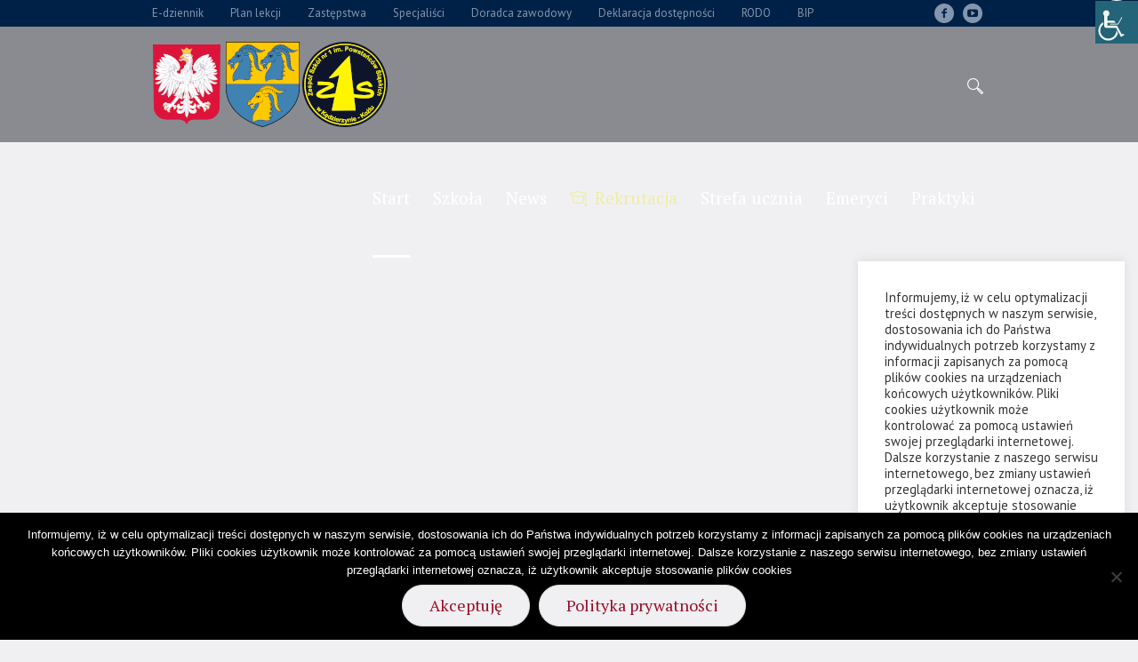

--- FILE ---
content_type: text/html; charset=UTF-8
request_url: https://zs1.edu.pl/project/upper-school-admission/
body_size: 21373
content:
<!DOCTYPE html>
<html lang="pl-PL" class="cmsmasters_html">
<head>
<meta charset="UTF-8" />
<meta name="viewport" content="width=device-width, initial-scale=1, maximum-scale=1" />
<meta name="format-detection" content="telephone=no" />
<link rel="profile" href="//gmpg.org/xfn/11" />
<link rel="pingback" href="https://zs1.edu.pl/xmlrpc.php" />
<title>Upper School Admission &#8211; Zespół Szkół nr 1 im. Powstańców Śląskich w Kędzierzynie-Koźlu</title>
<meta name='robots' content='max-image-preview:large' />
	<style>img:is([sizes="auto" i], [sizes^="auto," i]) { contain-intrinsic-size: 3000px 1500px }</style>
	<link rel='dns-prefetch' href='//fonts.googleapis.com' />
<link rel="alternate" type="application/rss+xml" title="Zespół Szkół nr 1 im. Powstańców Śląskich w Kędzierzynie-Koźlu &raquo; Kanał z wpisami" href="https://zs1.edu.pl/feed/" />
<link rel="alternate" type="application/rss+xml" title="Zespół Szkół nr 1 im. Powstańców Śląskich w Kędzierzynie-Koźlu &raquo; Kanał z komentarzami" href="https://zs1.edu.pl/comments/feed/" />
<link rel="alternate" type="text/calendar" title="Zespół Szkół nr 1 im. Powstańców Śląskich w Kędzierzynie-Koźlu &raquo; kanał iCal" href="https://zs1.edu.pl/events/?ical=1" />
<script type="text/javascript">
/* <![CDATA[ */
window._wpemojiSettings = {"baseUrl":"https:\/\/s.w.org\/images\/core\/emoji\/16.0.1\/72x72\/","ext":".png","svgUrl":"https:\/\/s.w.org\/images\/core\/emoji\/16.0.1\/svg\/","svgExt":".svg","source":{"concatemoji":"https:\/\/zs1.edu.pl\/wp-includes\/js\/wp-emoji-release.min.js?ver=6.8.3"}};
/*! This file is auto-generated */
!function(s,n){var o,i,e;function c(e){try{var t={supportTests:e,timestamp:(new Date).valueOf()};sessionStorage.setItem(o,JSON.stringify(t))}catch(e){}}function p(e,t,n){e.clearRect(0,0,e.canvas.width,e.canvas.height),e.fillText(t,0,0);var t=new Uint32Array(e.getImageData(0,0,e.canvas.width,e.canvas.height).data),a=(e.clearRect(0,0,e.canvas.width,e.canvas.height),e.fillText(n,0,0),new Uint32Array(e.getImageData(0,0,e.canvas.width,e.canvas.height).data));return t.every(function(e,t){return e===a[t]})}function u(e,t){e.clearRect(0,0,e.canvas.width,e.canvas.height),e.fillText(t,0,0);for(var n=e.getImageData(16,16,1,1),a=0;a<n.data.length;a++)if(0!==n.data[a])return!1;return!0}function f(e,t,n,a){switch(t){case"flag":return n(e,"\ud83c\udff3\ufe0f\u200d\u26a7\ufe0f","\ud83c\udff3\ufe0f\u200b\u26a7\ufe0f")?!1:!n(e,"\ud83c\udde8\ud83c\uddf6","\ud83c\udde8\u200b\ud83c\uddf6")&&!n(e,"\ud83c\udff4\udb40\udc67\udb40\udc62\udb40\udc65\udb40\udc6e\udb40\udc67\udb40\udc7f","\ud83c\udff4\u200b\udb40\udc67\u200b\udb40\udc62\u200b\udb40\udc65\u200b\udb40\udc6e\u200b\udb40\udc67\u200b\udb40\udc7f");case"emoji":return!a(e,"\ud83e\udedf")}return!1}function g(e,t,n,a){var r="undefined"!=typeof WorkerGlobalScope&&self instanceof WorkerGlobalScope?new OffscreenCanvas(300,150):s.createElement("canvas"),o=r.getContext("2d",{willReadFrequently:!0}),i=(o.textBaseline="top",o.font="600 32px Arial",{});return e.forEach(function(e){i[e]=t(o,e,n,a)}),i}function t(e){var t=s.createElement("script");t.src=e,t.defer=!0,s.head.appendChild(t)}"undefined"!=typeof Promise&&(o="wpEmojiSettingsSupports",i=["flag","emoji"],n.supports={everything:!0,everythingExceptFlag:!0},e=new Promise(function(e){s.addEventListener("DOMContentLoaded",e,{once:!0})}),new Promise(function(t){var n=function(){try{var e=JSON.parse(sessionStorage.getItem(o));if("object"==typeof e&&"number"==typeof e.timestamp&&(new Date).valueOf()<e.timestamp+604800&&"object"==typeof e.supportTests)return e.supportTests}catch(e){}return null}();if(!n){if("undefined"!=typeof Worker&&"undefined"!=typeof OffscreenCanvas&&"undefined"!=typeof URL&&URL.createObjectURL&&"undefined"!=typeof Blob)try{var e="postMessage("+g.toString()+"("+[JSON.stringify(i),f.toString(),p.toString(),u.toString()].join(",")+"));",a=new Blob([e],{type:"text/javascript"}),r=new Worker(URL.createObjectURL(a),{name:"wpTestEmojiSupports"});return void(r.onmessage=function(e){c(n=e.data),r.terminate(),t(n)})}catch(e){}c(n=g(i,f,p,u))}t(n)}).then(function(e){for(var t in e)n.supports[t]=e[t],n.supports.everything=n.supports.everything&&n.supports[t],"flag"!==t&&(n.supports.everythingExceptFlag=n.supports.everythingExceptFlag&&n.supports[t]);n.supports.everythingExceptFlag=n.supports.everythingExceptFlag&&!n.supports.flag,n.DOMReady=!1,n.readyCallback=function(){n.DOMReady=!0}}).then(function(){return e}).then(function(){var e;n.supports.everything||(n.readyCallback(),(e=n.source||{}).concatemoji?t(e.concatemoji):e.wpemoji&&e.twemoji&&(t(e.twemoji),t(e.wpemoji)))}))}((window,document),window._wpemojiSettings);
/* ]]> */
</script>
<link rel='stylesheet' id='wpbs-block-style-form-css' href='https://zs1.edu.pl/wp-content/plugins/wp-booking-system/assets/css/style-front-end-form.min.css?ver=2.0.19.13' type='text/css' media='all' />
<link rel='stylesheet' id='layerslider-css' href='https://zs1.edu.pl/wp-content/plugins/LayerSlider/static/layerslider/css/layerslider.css?ver=6.7.6' type='text/css' media='all' />
<link rel='stylesheet' id='premium-addons-css' href='https://zs1.edu.pl/wp-content/plugins/premium-addons-for-elementor/assets/frontend/min-css/premium-addons.min.css?ver=4.11.42' type='text/css' media='all' />
<style id='wp-emoji-styles-inline-css' type='text/css'>

	img.wp-smiley, img.emoji {
		display: inline !important;
		border: none !important;
		box-shadow: none !important;
		height: 1em !important;
		width: 1em !important;
		margin: 0 0.07em !important;
		vertical-align: -0.1em !important;
		background: none !important;
		padding: 0 !important;
	}
</style>
<link rel='stylesheet' id='wp-block-library-css' href='https://zs1.edu.pl/wp-includes/css/dist/block-library/style.min.css?ver=6.8.3' type='text/css' media='all' />
<style id='classic-theme-styles-inline-css' type='text/css'>
/*! This file is auto-generated */
.wp-block-button__link{color:#fff;background-color:#32373c;border-radius:9999px;box-shadow:none;text-decoration:none;padding:calc(.667em + 2px) calc(1.333em + 2px);font-size:1.125em}.wp-block-file__button{background:#32373c;color:#fff;text-decoration:none}
</style>
<style id='global-styles-inline-css' type='text/css'>
:root{--wp--preset--aspect-ratio--square: 1;--wp--preset--aspect-ratio--4-3: 4/3;--wp--preset--aspect-ratio--3-4: 3/4;--wp--preset--aspect-ratio--3-2: 3/2;--wp--preset--aspect-ratio--2-3: 2/3;--wp--preset--aspect-ratio--16-9: 16/9;--wp--preset--aspect-ratio--9-16: 9/16;--wp--preset--color--black: #000000;--wp--preset--color--cyan-bluish-gray: #abb8c3;--wp--preset--color--white: #ffffff;--wp--preset--color--pale-pink: #f78da7;--wp--preset--color--vivid-red: #cf2e2e;--wp--preset--color--luminous-vivid-orange: #ff6900;--wp--preset--color--luminous-vivid-amber: #fcb900;--wp--preset--color--light-green-cyan: #7bdcb5;--wp--preset--color--vivid-green-cyan: #00d084;--wp--preset--color--pale-cyan-blue: #8ed1fc;--wp--preset--color--vivid-cyan-blue: #0693e3;--wp--preset--color--vivid-purple: #9b51e0;--wp--preset--color--color-1: #454545;--wp--preset--color--color-2: #9b0c23;--wp--preset--color--color-3: #969696;--wp--preset--color--color-4: #000000;--wp--preset--color--color-5: #f0f0f3;--wp--preset--color--color-6: #f7f7f7;--wp--preset--color--color-7: #dedede;--wp--preset--color--color-8: #002147;--wp--preset--gradient--vivid-cyan-blue-to-vivid-purple: linear-gradient(135deg,rgba(6,147,227,1) 0%,rgb(155,81,224) 100%);--wp--preset--gradient--light-green-cyan-to-vivid-green-cyan: linear-gradient(135deg,rgb(122,220,180) 0%,rgb(0,208,130) 100%);--wp--preset--gradient--luminous-vivid-amber-to-luminous-vivid-orange: linear-gradient(135deg,rgba(252,185,0,1) 0%,rgba(255,105,0,1) 100%);--wp--preset--gradient--luminous-vivid-orange-to-vivid-red: linear-gradient(135deg,rgba(255,105,0,1) 0%,rgb(207,46,46) 100%);--wp--preset--gradient--very-light-gray-to-cyan-bluish-gray: linear-gradient(135deg,rgb(238,238,238) 0%,rgb(169,184,195) 100%);--wp--preset--gradient--cool-to-warm-spectrum: linear-gradient(135deg,rgb(74,234,220) 0%,rgb(151,120,209) 20%,rgb(207,42,186) 40%,rgb(238,44,130) 60%,rgb(251,105,98) 80%,rgb(254,248,76) 100%);--wp--preset--gradient--blush-light-purple: linear-gradient(135deg,rgb(255,206,236) 0%,rgb(152,150,240) 100%);--wp--preset--gradient--blush-bordeaux: linear-gradient(135deg,rgb(254,205,165) 0%,rgb(254,45,45) 50%,rgb(107,0,62) 100%);--wp--preset--gradient--luminous-dusk: linear-gradient(135deg,rgb(255,203,112) 0%,rgb(199,81,192) 50%,rgb(65,88,208) 100%);--wp--preset--gradient--pale-ocean: linear-gradient(135deg,rgb(255,245,203) 0%,rgb(182,227,212) 50%,rgb(51,167,181) 100%);--wp--preset--gradient--electric-grass: linear-gradient(135deg,rgb(202,248,128) 0%,rgb(113,206,126) 100%);--wp--preset--gradient--midnight: linear-gradient(135deg,rgb(2,3,129) 0%,rgb(40,116,252) 100%);--wp--preset--font-size--small: 13px;--wp--preset--font-size--medium: 20px;--wp--preset--font-size--large: 36px;--wp--preset--font-size--x-large: 42px;--wp--preset--spacing--20: 0.44rem;--wp--preset--spacing--30: 0.67rem;--wp--preset--spacing--40: 1rem;--wp--preset--spacing--50: 1.5rem;--wp--preset--spacing--60: 2.25rem;--wp--preset--spacing--70: 3.38rem;--wp--preset--spacing--80: 5.06rem;--wp--preset--shadow--natural: 6px 6px 9px rgba(0, 0, 0, 0.2);--wp--preset--shadow--deep: 12px 12px 50px rgba(0, 0, 0, 0.4);--wp--preset--shadow--sharp: 6px 6px 0px rgba(0, 0, 0, 0.2);--wp--preset--shadow--outlined: 6px 6px 0px -3px rgba(255, 255, 255, 1), 6px 6px rgba(0, 0, 0, 1);--wp--preset--shadow--crisp: 6px 6px 0px rgba(0, 0, 0, 1);}:where(.is-layout-flex){gap: 0.5em;}:where(.is-layout-grid){gap: 0.5em;}body .is-layout-flex{display: flex;}.is-layout-flex{flex-wrap: wrap;align-items: center;}.is-layout-flex > :is(*, div){margin: 0;}body .is-layout-grid{display: grid;}.is-layout-grid > :is(*, div){margin: 0;}:where(.wp-block-columns.is-layout-flex){gap: 2em;}:where(.wp-block-columns.is-layout-grid){gap: 2em;}:where(.wp-block-post-template.is-layout-flex){gap: 1.25em;}:where(.wp-block-post-template.is-layout-grid){gap: 1.25em;}.has-black-color{color: var(--wp--preset--color--black) !important;}.has-cyan-bluish-gray-color{color: var(--wp--preset--color--cyan-bluish-gray) !important;}.has-white-color{color: var(--wp--preset--color--white) !important;}.has-pale-pink-color{color: var(--wp--preset--color--pale-pink) !important;}.has-vivid-red-color{color: var(--wp--preset--color--vivid-red) !important;}.has-luminous-vivid-orange-color{color: var(--wp--preset--color--luminous-vivid-orange) !important;}.has-luminous-vivid-amber-color{color: var(--wp--preset--color--luminous-vivid-amber) !important;}.has-light-green-cyan-color{color: var(--wp--preset--color--light-green-cyan) !important;}.has-vivid-green-cyan-color{color: var(--wp--preset--color--vivid-green-cyan) !important;}.has-pale-cyan-blue-color{color: var(--wp--preset--color--pale-cyan-blue) !important;}.has-vivid-cyan-blue-color{color: var(--wp--preset--color--vivid-cyan-blue) !important;}.has-vivid-purple-color{color: var(--wp--preset--color--vivid-purple) !important;}.has-black-background-color{background-color: var(--wp--preset--color--black) !important;}.has-cyan-bluish-gray-background-color{background-color: var(--wp--preset--color--cyan-bluish-gray) !important;}.has-white-background-color{background-color: var(--wp--preset--color--white) !important;}.has-pale-pink-background-color{background-color: var(--wp--preset--color--pale-pink) !important;}.has-vivid-red-background-color{background-color: var(--wp--preset--color--vivid-red) !important;}.has-luminous-vivid-orange-background-color{background-color: var(--wp--preset--color--luminous-vivid-orange) !important;}.has-luminous-vivid-amber-background-color{background-color: var(--wp--preset--color--luminous-vivid-amber) !important;}.has-light-green-cyan-background-color{background-color: var(--wp--preset--color--light-green-cyan) !important;}.has-vivid-green-cyan-background-color{background-color: var(--wp--preset--color--vivid-green-cyan) !important;}.has-pale-cyan-blue-background-color{background-color: var(--wp--preset--color--pale-cyan-blue) !important;}.has-vivid-cyan-blue-background-color{background-color: var(--wp--preset--color--vivid-cyan-blue) !important;}.has-vivid-purple-background-color{background-color: var(--wp--preset--color--vivid-purple) !important;}.has-black-border-color{border-color: var(--wp--preset--color--black) !important;}.has-cyan-bluish-gray-border-color{border-color: var(--wp--preset--color--cyan-bluish-gray) !important;}.has-white-border-color{border-color: var(--wp--preset--color--white) !important;}.has-pale-pink-border-color{border-color: var(--wp--preset--color--pale-pink) !important;}.has-vivid-red-border-color{border-color: var(--wp--preset--color--vivid-red) !important;}.has-luminous-vivid-orange-border-color{border-color: var(--wp--preset--color--luminous-vivid-orange) !important;}.has-luminous-vivid-amber-border-color{border-color: var(--wp--preset--color--luminous-vivid-amber) !important;}.has-light-green-cyan-border-color{border-color: var(--wp--preset--color--light-green-cyan) !important;}.has-vivid-green-cyan-border-color{border-color: var(--wp--preset--color--vivid-green-cyan) !important;}.has-pale-cyan-blue-border-color{border-color: var(--wp--preset--color--pale-cyan-blue) !important;}.has-vivid-cyan-blue-border-color{border-color: var(--wp--preset--color--vivid-cyan-blue) !important;}.has-vivid-purple-border-color{border-color: var(--wp--preset--color--vivid-purple) !important;}.has-vivid-cyan-blue-to-vivid-purple-gradient-background{background: var(--wp--preset--gradient--vivid-cyan-blue-to-vivid-purple) !important;}.has-light-green-cyan-to-vivid-green-cyan-gradient-background{background: var(--wp--preset--gradient--light-green-cyan-to-vivid-green-cyan) !important;}.has-luminous-vivid-amber-to-luminous-vivid-orange-gradient-background{background: var(--wp--preset--gradient--luminous-vivid-amber-to-luminous-vivid-orange) !important;}.has-luminous-vivid-orange-to-vivid-red-gradient-background{background: var(--wp--preset--gradient--luminous-vivid-orange-to-vivid-red) !important;}.has-very-light-gray-to-cyan-bluish-gray-gradient-background{background: var(--wp--preset--gradient--very-light-gray-to-cyan-bluish-gray) !important;}.has-cool-to-warm-spectrum-gradient-background{background: var(--wp--preset--gradient--cool-to-warm-spectrum) !important;}.has-blush-light-purple-gradient-background{background: var(--wp--preset--gradient--blush-light-purple) !important;}.has-blush-bordeaux-gradient-background{background: var(--wp--preset--gradient--blush-bordeaux) !important;}.has-luminous-dusk-gradient-background{background: var(--wp--preset--gradient--luminous-dusk) !important;}.has-pale-ocean-gradient-background{background: var(--wp--preset--gradient--pale-ocean) !important;}.has-electric-grass-gradient-background{background: var(--wp--preset--gradient--electric-grass) !important;}.has-midnight-gradient-background{background: var(--wp--preset--gradient--midnight) !important;}.has-small-font-size{font-size: var(--wp--preset--font-size--small) !important;}.has-medium-font-size{font-size: var(--wp--preset--font-size--medium) !important;}.has-large-font-size{font-size: var(--wp--preset--font-size--large) !important;}.has-x-large-font-size{font-size: var(--wp--preset--font-size--x-large) !important;}
:where(.wp-block-post-template.is-layout-flex){gap: 1.25em;}:where(.wp-block-post-template.is-layout-grid){gap: 1.25em;}
:where(.wp-block-columns.is-layout-flex){gap: 2em;}:where(.wp-block-columns.is-layout-grid){gap: 2em;}
:root :where(.wp-block-pullquote){font-size: 1.5em;line-height: 1.6;}
</style>
<link rel='stylesheet' id='contact-form-7-css' href='https://zs1.edu.pl/wp-content/plugins/contact-form-7/includes/css/styles.css?ver=6.1.2' type='text/css' media='all' />
<link rel='stylesheet' id='cookie-law-info-css' href='https://zs1.edu.pl/wp-content/plugins/cookie-law-info/legacy/public/css/cookie-law-info-public.css?ver=3.3.5' type='text/css' media='all' />
<link rel='stylesheet' id='cookie-law-info-gdpr-css' href='https://zs1.edu.pl/wp-content/plugins/cookie-law-info/legacy/public/css/cookie-law-info-gdpr.css?ver=3.3.5' type='text/css' media='all' />
<link rel='stylesheet' id='cookie-notice-front-css' href='https://zs1.edu.pl/wp-content/plugins/cookie-notice/css/front.min.css?ver=2.5.7' type='text/css' media='all' />
<link rel='stylesheet' id='wpah-front-styles-css' href='https://zs1.edu.pl/wp-content/plugins/wp-accessibility-helper/assets/css/wp-accessibility-helper.min.css?ver=0.5.9.4' type='text/css' media='all' />
<link rel='stylesheet' id='wpbs-style-css' href='https://zs1.edu.pl/wp-content/plugins/wp-booking-system/assets/css/style-front-end.min.css?ver=2.0.19.13' type='text/css' media='all' />
<link rel='stylesheet' id='wpbs-style-form-css' href='https://zs1.edu.pl/wp-content/plugins/wp-booking-system/assets/css/style-front-end-form.min.css?ver=2.0.19.13' type='text/css' media='all' />
<link rel='stylesheet' id='tribe-events-v2-single-skeleton-css' href='https://zs1.edu.pl/wp-content/plugins/the-events-calendar/build/css/tribe-events-single-skeleton.css?ver=6.15.11' type='text/css' media='all' />
<link rel='stylesheet' id='tribe-events-v2-single-skeleton-full-css' href='https://zs1.edu.pl/wp-content/plugins/the-events-calendar/build/css/tribe-events-single-full.css?ver=6.15.11' type='text/css' media='all' />
<link rel='stylesheet' id='tec-events-elementor-widgets-base-styles-css' href='https://zs1.edu.pl/wp-content/plugins/the-events-calendar/build/css/integrations/plugins/elementor/widgets/widget-base.css?ver=6.15.11' type='text/css' media='all' />
<link rel='stylesheet' id='schule-theme-style-css' href='https://zs1.edu.pl/wp-content/themes/schule/style.css?ver=1.0.0' type='text/css' media='screen, print' />
<link rel='stylesheet' id='schule-style-css' href='https://zs1.edu.pl/wp-content/themes/schule/theme-framework/theme-style/css/style.css?ver=1.0.0' type='text/css' media='screen, print' />
<style id='schule-style-inline-css' type='text/css'>

	.header_mid .header_mid_inner .logo_wrap {
		width : 266px;
	}

	.header_mid_inner .logo img.logo_retina {
		width : 105px;
	}


			.headline_outer {
				background-image:url();
				background-repeat:no-repeat;
				background-attachment:scroll;
				background-size:cover;
			}
			
			.headline_color {
				background-color:rgba(50,51,56,0);
			}
			
		.headline_aligner {
			min-height:430px;
		}
		

	.header_top {
		height : 30px;
	}
	
	ul.top_line_nav > li > a {
		line-height : 28px;
	}
	
	.header_mid {
		height : 130px;
	}
	
	.header_bot {
		height : 68px;
	}
	
	#page.cmsmasters_heading_after_header #middle, 
	#page.cmsmasters_heading_under_header #middle .headline .headline_outer {
		padding-top : 130px;
	}
	
	#page.cmsmasters_heading_after_header.enable_header_top #middle, 
	#page.cmsmasters_heading_under_header.enable_header_top #middle .headline .headline_outer {
		padding-top : 160px;
	}
	
	#page.cmsmasters_heading_after_header.enable_header_bottom #middle, 
	#page.cmsmasters_heading_under_header.enable_header_bottom #middle .headline .headline_outer {
		padding-top : 198px;
	}
	
	#page.cmsmasters_heading_after_header.enable_header_top.enable_header_bottom #middle, 
	#page.cmsmasters_heading_under_header.enable_header_top.enable_header_bottom #middle .headline .headline_outer {
		padding-top : 228px;
	}
	
	@media only screen and (max-width: 1024px) {
		.header_top,
		.header_mid,
		.header_bot {
			height : auto;
		}
		
		.header_mid .header_mid_inner > div,
		.header_mid .header_mid_inner .cmsmasters_header_cart_link {
			height : 130px;
		}
		
		#page.cmsmasters_heading_after_header #middle, 
		#page.cmsmasters_heading_under_header #middle .headline .headline_outer, 
		#page.cmsmasters_heading_after_header.enable_header_top #middle, 
		#page.cmsmasters_heading_under_header.enable_header_top #middle .headline .headline_outer, 
		#page.cmsmasters_heading_after_header.enable_header_bottom #middle, 
		#page.cmsmasters_heading_under_header.enable_header_bottom #middle .headline .headline_outer, 
		#page.cmsmasters_heading_after_header.enable_header_top.enable_header_bottom #middle, 
		#page.cmsmasters_heading_under_header.enable_header_top.enable_header_bottom #middle .headline .headline_outer {
			padding-top : 0 !important;
		}
	}
	
	@media only screen and (max-width: 768px) {
		.header_mid .header_mid_inner > div, 
		.header_bot .header_bot_inner > div,
		.header_mid .header_mid_inner .cmsmasters_header_cart_link {
			height:auto;
		}
	}
	
	@media only screen and (max-width: 1024px) {
		.enable_header_centered .header_mid .header_mid_inner .cmsmasters_header_cart_link {
			height:auto;
		}
	}

</style>
<link rel='stylesheet' id='schule-adaptive-css' href='https://zs1.edu.pl/wp-content/themes/schule/theme-framework/theme-style/css/adaptive.css?ver=1.0.0' type='text/css' media='screen, print' />
<link rel='stylesheet' id='schule-retina-css' href='https://zs1.edu.pl/wp-content/themes/schule/theme-framework/theme-style/css/retina.css?ver=1.0.0' type='text/css' media='screen' />
<link rel='stylesheet' id='schule-icons-css' href='https://zs1.edu.pl/wp-content/themes/schule/css/fontello.css?ver=1.0.0' type='text/css' media='screen' />
<link rel='stylesheet' id='schule-icons-custom-css' href='https://zs1.edu.pl/wp-content/themes/schule/theme-vars/theme-style/css/fontello-custom.css?ver=1.0.0' type='text/css' media='screen' />
<link rel='stylesheet' id='animate-css' href='https://zs1.edu.pl/wp-content/themes/schule/css/animate.css?ver=1.0.0' type='text/css' media='screen' />
<link rel='stylesheet' id='ilightbox-css' href='https://zs1.edu.pl/wp-content/themes/schule/css/ilightbox.css?ver=2.2.0' type='text/css' media='screen' />
<link rel='stylesheet' id='ilightbox-skin-dark-css' href='https://zs1.edu.pl/wp-content/themes/schule/css/ilightbox-skins/dark-skin.css?ver=2.2.0' type='text/css' media='screen' />
<link rel='stylesheet' id='schule-fonts-schemes-css' href='https://zs1.edu.pl/wp-content/uploads/cmsmasters_styles/schule.css?ver=1.0.0' type='text/css' media='screen' />
<link rel='stylesheet' id='google-fonts-css' href='//fonts.googleapis.com/css?family=PT+Sans%3A400%2C400i%2C700%2C700i%7CPT+Serif%3A400%2C400i%2C700%2C700i&#038;subset=latin-ext&#038;ver=6.8.3' type='text/css' media='all' />
<link rel='stylesheet' id='schule-gutenberg-frontend-style-css' href='https://zs1.edu.pl/wp-content/themes/schule/gutenberg/cmsmasters-framework/theme-style/css/frontend-style.css?ver=1.0.0' type='text/css' media='screen' />
<link rel='stylesheet' id='schule-donations-style-css' href='https://zs1.edu.pl/wp-content/themes/schule/cmsmasters-donations/cmsmasters-framework/theme-style/css/plugin-style.css?ver=1.0.0' type='text/css' media='screen' />
<link rel='stylesheet' id='schule-donations-adaptive-css' href='https://zs1.edu.pl/wp-content/themes/schule/cmsmasters-donations/cmsmasters-framework/theme-style/css/plugin-adaptive.css?ver=1.0.0' type='text/css' media='screen' />
<link rel='stylesheet' id='schule-tribe-events-v2-style-css' href='https://zs1.edu.pl/wp-content/themes/schule/tribe-events/cmsmasters-framework/theme-style/css/plugin-v2-style.css?ver=1.0.0' type='text/css' media='screen' />
<script type="text/javascript" id="layerslider-greensock-js-extra">
/* <![CDATA[ */
var LS_Meta = {"v":"6.7.6"};
/* ]]> */
</script>
<script type="text/javascript" src="https://zs1.edu.pl/wp-content/plugins/LayerSlider/static/layerslider/js/greensock.js?ver=1.19.0" id="layerslider-greensock-js"></script>
<script type="text/javascript" src="https://zs1.edu.pl/wp-includes/js/jquery/jquery.min.js?ver=3.7.1" id="jquery-core-js"></script>
<script type="text/javascript" src="https://zs1.edu.pl/wp-includes/js/jquery/jquery-migrate.min.js?ver=3.4.1" id="jquery-migrate-js"></script>
<script type="text/javascript" src="https://zs1.edu.pl/wp-content/plugins/LayerSlider/static/layerslider/js/layerslider.kreaturamedia.jquery.js?ver=6.7.6" id="layerslider-js"></script>
<script type="text/javascript" src="https://zs1.edu.pl/wp-content/plugins/LayerSlider/static/layerslider/js/layerslider.transitions.js?ver=6.7.6" id="layerslider-transitions-js"></script>
<script type="text/javascript" id="cookie-law-info-js-extra">
/* <![CDATA[ */
var Cli_Data = {"nn_cookie_ids":[],"cookielist":[],"non_necessary_cookies":[],"ccpaEnabled":"","ccpaRegionBased":"","ccpaBarEnabled":"","strictlyEnabled":["necessary","obligatoire"],"ccpaType":"gdpr","js_blocking":"1","custom_integration":"","triggerDomRefresh":"","secure_cookies":""};
var cli_cookiebar_settings = {"animate_speed_hide":"500","animate_speed_show":"500","background":"#FFF","border":"#b1a6a6c2","border_on":"","button_1_button_colour":"#61a229","button_1_button_hover":"#4e8221","button_1_link_colour":"#fff","button_1_as_button":"1","button_1_new_win":"","button_2_button_colour":"#333","button_2_button_hover":"#292929","button_2_link_colour":"#444","button_2_as_button":"","button_2_hidebar":"","button_3_button_colour":"#3566bb","button_3_button_hover":"#2a5296","button_3_link_colour":"#fff","button_3_as_button":"1","button_3_new_win":"","button_4_button_colour":"#000","button_4_button_hover":"#000000","button_4_link_colour":"#333333","button_4_as_button":"","button_7_button_colour":"#61a229","button_7_button_hover":"#4e8221","button_7_link_colour":"#fff","button_7_as_button":"1","button_7_new_win":"","font_family":"inherit","header_fix":"","notify_animate_hide":"","notify_animate_show":"","notify_div_id":"#cookie-law-info-bar","notify_position_horizontal":"right","notify_position_vertical":"bottom","scroll_close":"","scroll_close_reload":"","accept_close_reload":"","reject_close_reload":"","showagain_tab":"","showagain_background":"#fff","showagain_border":"#000","showagain_div_id":"#cookie-law-info-again","showagain_x_position":"100px","text":"#333333","show_once_yn":"","show_once":"10000","logging_on":"","as_popup":"","popup_overlay":"1","bar_heading_text":"","cookie_bar_as":"widget","popup_showagain_position":"bottom-right","widget_position":"right"};
var log_object = {"ajax_url":"https:\/\/zs1.edu.pl\/wp-admin\/admin-ajax.php"};
/* ]]> */
</script>
<script type="text/javascript" src="https://zs1.edu.pl/wp-content/plugins/cookie-law-info/legacy/public/js/cookie-law-info-public.js?ver=3.3.5" id="cookie-law-info-js"></script>
<script type="text/javascript" id="cookie-notice-front-js-before">
/* <![CDATA[ */
var cnArgs = {"ajaxUrl":"https:\/\/zs1.edu.pl\/wp-admin\/admin-ajax.php","nonce":"da79594854","hideEffect":"fade","position":"bottom","onScroll":false,"onScrollOffset":100,"onClick":false,"cookieName":"cookie_notice_accepted","cookieTime":2592000,"cookieTimeRejected":2592000,"globalCookie":false,"redirection":false,"cache":true,"revokeCookies":false,"revokeCookiesOpt":"automatic"};
/* ]]> */
</script>
<script type="text/javascript" src="https://zs1.edu.pl/wp-content/plugins/cookie-notice/js/front.min.js?ver=2.5.7" id="cookie-notice-front-js"></script>
<script type="text/javascript" src="//zs1.edu.pl/wp-content/plugins/revslider/sr6/assets/js/rbtools.min.js?ver=6.7.0" async id="tp-tools-js"></script>
<script type="text/javascript" src="//zs1.edu.pl/wp-content/plugins/revslider/sr6/assets/js/rs6.min.js?ver=6.7.0" async id="revmin-js"></script>
<script type="text/javascript" src="https://zs1.edu.pl/wp-content/themes/schule/js/debounced-resize.min.js?ver=1.0.0" id="debounced-resize-js"></script>
<script type="text/javascript" src="https://zs1.edu.pl/wp-content/themes/schule/js/modernizr.min.js?ver=1.0.0" id="modernizr-js"></script>
<script type="text/javascript" src="https://zs1.edu.pl/wp-content/themes/schule/js/respond.min.js?ver=1.0.0" id="respond-js"></script>
<script type="text/javascript" src="https://zs1.edu.pl/wp-content/themes/schule/js/jquery.iLightBox.min.js?ver=2.2.0" id="iLightBox-js"></script>
<meta name="generator" content="Powered by LayerSlider 6.7.6 - Multi-Purpose, Responsive, Parallax, Mobile-Friendly Slider Plugin for WordPress." />
<!-- LayerSlider updates and docs at: https://layerslider.kreaturamedia.com -->
<link rel="https://api.w.org/" href="https://zs1.edu.pl/wp-json/" /><link rel="alternate" title="JSON" type="application/json" href="https://zs1.edu.pl/wp-json/wp/v2/project/1155" /><link rel="EditURI" type="application/rsd+xml" title="RSD" href="https://zs1.edu.pl/xmlrpc.php?rsd" />
<meta name="generator" content="WordPress 6.8.3" />
<link rel="canonical" href="https://zs1.edu.pl/project/upper-school-admission/" />
<link rel='shortlink' href='https://zs1.edu.pl/?p=1155' />
<link rel="alternate" title="oEmbed (JSON)" type="application/json+oembed" href="https://zs1.edu.pl/wp-json/oembed/1.0/embed?url=https%3A%2F%2Fzs1.edu.pl%2Fproject%2Fupper-school-admission%2F" />
<link rel="alternate" title="oEmbed (XML)" type="text/xml+oembed" href="https://zs1.edu.pl/wp-json/oembed/1.0/embed?url=https%3A%2F%2Fzs1.edu.pl%2Fproject%2Fupper-school-admission%2F&#038;format=xml" />
<meta name="tec-api-version" content="v1"><meta name="tec-api-origin" content="https://zs1.edu.pl"><link rel="alternate" href="https://zs1.edu.pl/wp-json/tribe/events/v1/" /><meta name="generator" content="Elementor 3.32.4; features: additional_custom_breakpoints; settings: css_print_method-external, google_font-enabled, font_display-auto">
			<style>
				.e-con.e-parent:nth-of-type(n+4):not(.e-lazyloaded):not(.e-no-lazyload),
				.e-con.e-parent:nth-of-type(n+4):not(.e-lazyloaded):not(.e-no-lazyload) * {
					background-image: none !important;
				}
				@media screen and (max-height: 1024px) {
					.e-con.e-parent:nth-of-type(n+3):not(.e-lazyloaded):not(.e-no-lazyload),
					.e-con.e-parent:nth-of-type(n+3):not(.e-lazyloaded):not(.e-no-lazyload) * {
						background-image: none !important;
					}
				}
				@media screen and (max-height: 640px) {
					.e-con.e-parent:nth-of-type(n+2):not(.e-lazyloaded):not(.e-no-lazyload),
					.e-con.e-parent:nth-of-type(n+2):not(.e-lazyloaded):not(.e-no-lazyload) * {
						background-image: none !important;
					}
				}
			</style>
			<meta name="generator" content="Powered by Slider Revolution 6.7.0 - responsive, Mobile-Friendly Slider Plugin for WordPress with comfortable drag and drop interface." />
<link rel="icon" href="https://zs1.edu.pl/wp-content/uploads/2020/09/cropped-favicon-e1600440920251-32x32.jpg" sizes="32x32" />
<link rel="icon" href="https://zs1.edu.pl/wp-content/uploads/2020/09/cropped-favicon-e1600440920251-192x192.jpg" sizes="192x192" />
<link rel="apple-touch-icon" href="https://zs1.edu.pl/wp-content/uploads/2020/09/cropped-favicon-e1600440920251-180x180.jpg" />
<meta name="msapplication-TileImage" content="https://zs1.edu.pl/wp-content/uploads/2020/09/cropped-favicon-e1600440920251-270x270.jpg" />
<script>function setREVStartSize(e){
			//window.requestAnimationFrame(function() {
				window.RSIW = window.RSIW===undefined ? window.innerWidth : window.RSIW;
				window.RSIH = window.RSIH===undefined ? window.innerHeight : window.RSIH;
				try {
					var pw = document.getElementById(e.c).parentNode.offsetWidth,
						newh;
					pw = pw===0 || isNaN(pw) || (e.l=="fullwidth" || e.layout=="fullwidth") ? window.RSIW : pw;
					e.tabw = e.tabw===undefined ? 0 : parseInt(e.tabw);
					e.thumbw = e.thumbw===undefined ? 0 : parseInt(e.thumbw);
					e.tabh = e.tabh===undefined ? 0 : parseInt(e.tabh);
					e.thumbh = e.thumbh===undefined ? 0 : parseInt(e.thumbh);
					e.tabhide = e.tabhide===undefined ? 0 : parseInt(e.tabhide);
					e.thumbhide = e.thumbhide===undefined ? 0 : parseInt(e.thumbhide);
					e.mh = e.mh===undefined || e.mh=="" || e.mh==="auto" ? 0 : parseInt(e.mh,0);
					if(e.layout==="fullscreen" || e.l==="fullscreen")
						newh = Math.max(e.mh,window.RSIH);
					else{
						e.gw = Array.isArray(e.gw) ? e.gw : [e.gw];
						for (var i in e.rl) if (e.gw[i]===undefined || e.gw[i]===0) e.gw[i] = e.gw[i-1];
						e.gh = e.el===undefined || e.el==="" || (Array.isArray(e.el) && e.el.length==0)? e.gh : e.el;
						e.gh = Array.isArray(e.gh) ? e.gh : [e.gh];
						for (var i in e.rl) if (e.gh[i]===undefined || e.gh[i]===0) e.gh[i] = e.gh[i-1];
											
						var nl = new Array(e.rl.length),
							ix = 0,
							sl;
						e.tabw = e.tabhide>=pw ? 0 : e.tabw;
						e.thumbw = e.thumbhide>=pw ? 0 : e.thumbw;
						e.tabh = e.tabhide>=pw ? 0 : e.tabh;
						e.thumbh = e.thumbhide>=pw ? 0 : e.thumbh;
						for (var i in e.rl) nl[i] = e.rl[i]<window.RSIW ? 0 : e.rl[i];
						sl = nl[0];
						for (var i in nl) if (sl>nl[i] && nl[i]>0) { sl = nl[i]; ix=i;}
						var m = pw>(e.gw[ix]+e.tabw+e.thumbw) ? 1 : (pw-(e.tabw+e.thumbw)) / (e.gw[ix]);
						newh =  (e.gh[ix] * m) + (e.tabh + e.thumbh);
					}
					var el = document.getElementById(e.c);
					if (el!==null && el) el.style.height = newh+"px";
					el = document.getElementById(e.c+"_wrapper");
					if (el!==null && el) {
						el.style.height = newh+"px";
						el.style.display = "block";
					}
				} catch(e){
					console.log("Failure at Presize of Slider:" + e)
				}
			//});
		  };</script>
				<style type="text/css" id="c4wp-checkout-css">
					.woocommerce-checkout .c4wp_captcha_field {
						margin-bottom: 10px;
						margin-top: 15px;
						position: relative;
						display: inline-block;
					}
				</style>
							<style type="text/css" id="c4wp-v3-lp-form-css">
				.login #login, .login #lostpasswordform {
					min-width: 350px !important;
				}
				.wpforms-field-c4wp iframe {
					width: 100% !important;
				}
			</style>
			</head>
<body data-rsssl=1 class="wp-singular project-template-default single single-project postid-1155 single-format-standard wp-theme-schule cookies-not-set chrome osx wp-accessibility-helper accessibility-contrast_mode_on wah_fstype_script accessibility-underline-setup accessibility-location-right eio-default tribe-no-js ally-default elementor-default elementor-kit-16115">

<div class="cmsmasters_header_search_form">
			<span class="cmsmasters_header_search_form_close cmsmasters_theme_icon_cancel"></span><form method="get" action="https://zs1.edu.pl/">
			<div class="cmsmasters_header_search_form_field">
				<input type="search" name="s" placeholder="Szukana fraza" value="" />
				<button type="submit">Search</button>
			</div>
		</form></div>
<!-- Start Page -->
<div id="page" class="csstransition cmsmasters_liquid fullwidth fixed_header enable_header_top cmsmasters_heading_under_header cmsmasters_tribe_events_views_v2 cmsmasters_tribe_events_style_mode_tribe hfeed site">

<!-- Start Main -->
<div id="main">

<!-- Start Header -->
<header id="header">
	<div class="header_top" data-height="30"><div class="header_top_outer"><div class="header_top_inner"><div class="header_top_right">
<div class="social_wrap">
	<div class="social_wrap_inner">
		<ul>
				<li>
					<a href="https://www.facebook.com/zs1kkozle/" class="cmsmasters_social_icon cmsmasters_social_icon_1 cmsmasters-icon-facebook-1" title="Facebook" target="_blank"></a>
				</li>
				<li>
					<a href="https://www.youtube.com/user/budowlankazs1" class="cmsmasters_social_icon cmsmasters_social_icon_2 cmsmasters-icon-youtube-play" title="YouTube" target="_blank"></a>
				</li>
		</ul>
	</div>
</div></div><div class="header_top_left"><div class="top_nav_wrap"><a class="responsive_top_nav" href="javascript:void(0)"><span></span></a><nav><div class="menu-nowy-top-line-menu-container"><ul id="top_line_nav" class="top_line_nav"><li id="menu-item-33462" class="menu-item menu-item-type-custom menu-item-object-custom menu-item-33462"><a href="https://uonetplus.vulcan.net.pl/powiatkedzierzynskokozielski"><span class="nav_item_wrap">E-dziennik</span></a></li>
<li id="menu-item-33457" class="menu-item menu-item-type-post_type menu-item-object-page menu-item-33457"><a href="https://zs1.edu.pl/plan-lekcji/"><span class="nav_item_wrap">Plan lekcji</span></a></li>
<li id="menu-item-33458" class="menu-item menu-item-type-post_type menu-item-object-page menu-item-33458"><a href="https://zs1.edu.pl/zastepstwa/"><span class="nav_item_wrap">Zastępstwa</span></a></li>
<li id="menu-item-33467" class="menu-item menu-item-type-post_type menu-item-object-page menu-item-33467"><a href="https://zs1.edu.pl/pedagog-szkolny/"><span class="nav_item_wrap">Specjaliści</span></a></li>
<li id="menu-item-33469" class="menu-item menu-item-type-post_type menu-item-object-page menu-item-33469"><a href="https://zs1.edu.pl/doradztwo-zawodowe/"><span class="nav_item_wrap">Doradca zawodowy</span></a></li>
<li id="menu-item-33459" class="menu-item menu-item-type-post_type menu-item-object-page menu-item-33459"><a href="https://zs1.edu.pl/deklaracja-dostepnosci/"><span class="nav_item_wrap">Deklaracja dostępności</span></a></li>
<li id="menu-item-33461" class="menu-item menu-item-type-post_type menu-item-object-page menu-item-33461"><a href="https://zs1.edu.pl/rodo/"><span class="nav_item_wrap">RODO</span></a></li>
<li id="menu-item-33693" class="menu-item menu-item-type-custom menu-item-object-custom menu-item-33693"><a href="https://zs1kkozle.biposwiata.pl/"><span class="nav_item_wrap">BIP</span></a></li>
</ul></div></nav></div></div></div></div><div class="header_top_but closed"><span class="cmsmasters_theme_icon_slide_bottom"></span></div></div><div class="header_mid" data-height="130"><div class="header_mid_outer"><div class="header_mid_inner"><div class="logo_wrap"><a href="https://zs1.edu.pl/" title="Zespół Szkół nr 1 im. Powstańców Śląskich w Kędzierzynie-Koźlu" class="logo">
	<img src="https://zs1.edu.pl/wp-content/uploads/2020/03/logoZS1_3ko.png" alt="Zespół Szkół nr 1 im. Powstańców Śląskich w Kędzierzynie-Koźlu" /><img class="logo_retina" src="https://zs1.edu.pl/wp-content/uploads/2020/03/logoZS1_3mm.png" alt="Zespół Szkół nr 1 im. Powstańców Śląskich w Kędzierzynie-Koźlu" width="105" height="48" /></a>
</div><div class="resp_mid_nav_wrap"><div class="resp_mid_nav_outer"><a class="responsive_nav resp_mid_nav" href="javascript:void(0)"><span></span></a></div></div><div class="mid_search_but_wrap"><a href="javascript:void(0)" class="mid_search_but cmsmasters_header_search_but cmsmasters_icon_custom_search"></a></div><!-- Start Navigation --><div class="mid_nav_wrap"><nav><div class="menu-piotr-container"><ul id="navigation" class="mid_nav navigation"><li id="menu-item-16232" class="menu-item menu-item-type-post_type menu-item-object-page menu-item-home menu-item-16232 menu-item-depth-0"><a href="https://zs1.edu.pl/"><span class="nav_item_wrap"><span class="nav_title">Start</span></span></a></li>
<li id="menu-item-16320" class="menu-item menu-item-type-custom menu-item-object-custom menu-item-has-children menu-item-16320 menu-item-depth-0"><a><span class="nav_item_wrap"><span class="nav_title">Szkoła</span></span></a>
<ul class="sub-menu">
	<li id="menu-item-18735" class="menu-item menu-item-type-post_type menu-item-object-page menu-item-18735 menu-item-depth-1"><a href="https://zs1.edu.pl/kontakt/"><span class="nav_item_wrap"><span class="nav_title">Kontakt</span></span></a>	</li>
	<li id="menu-item-26219" class="menu-item menu-item-type-post_type menu-item-object-page menu-item-26219 menu-item-depth-1"><a href="https://zs1.edu.pl/dyrekcja/"><span class="nav_item_wrap"><span class="nav_title">Dyrekcja</span></span></a>	</li>
	<li id="menu-item-26163" class="menu-item menu-item-type-post_type menu-item-object-page menu-item-26163 menu-item-depth-1"><a href="https://zs1.edu.pl/nauczyciele/"><span class="nav_item_wrap"><span class="nav_title">Nauczyciele</span></span></a>	</li>
	<li id="menu-item-19830" class="menu-item menu-item-type-post_type menu-item-object-page menu-item-19830 menu-item-depth-1"><a href="https://zs1.edu.pl/szkolne-kolo-wolontariatu/"><span class="nav_item_wrap"><span class="nav_title">Wolontariat</span></span></a>	</li>
	<li id="menu-item-33362" class="menu-item menu-item-type-post_type menu-item-object-page menu-item-has-children menu-item-33362 menu-item-depth-1"><a href="https://zs1.edu.pl/erasmus/"><span class="nav_item_wrap"><span class="nav_title">Erasmus+</span></span></a>
	<ul class="sub-menu">
		<li id="menu-item-18985" class="menu-item menu-item-type-post_type menu-item-object-page menu-item-18985 menu-item-depth-subitem"><a href="https://zs1.edu.pl/z-europejskimi-kompetencjami-na-rynek-pracy/"><span class="nav_item_wrap"><span class="nav_title">Z europejskimi kompetencjami na rynek pracy</span></span></a>		</li>
		<li id="menu-item-22112" class="menu-item menu-item-type-post_type menu-item-object-page menu-item-22112 menu-item-highlight menu-item-depth-subitem"><a href="https://zs1.edu.pl/staze-zagraniczne-droga-do-miedzynarodowych-kwalifikacji-zawodowych/"><span class="nav_item_wrap"><span class="nav_title">Staże zagraniczne drogą do międzynarodowych kwalifikacji zawodowych</span></span></a>		</li>
	</ul>
	</li>
	<li id="menu-item-33356" class="menu-item menu-item-type-post_type menu-item-object-page menu-item-has-children menu-item-33356 menu-item-depth-1"><a href="https://zs1.edu.pl/projekty-2/"><span class="nav_item_wrap"><span class="nav_title">Projekty</span></span></a>
	<ul class="sub-menu">
		<li id="menu-item-34170" class="menu-item menu-item-type-custom menu-item-object-custom menu-item-has-children menu-item-34170 menu-item-depth-subitem"><a><span class="nav_item_wrap"><span class="nav_title">Rok szkolny 2025/2026</span></span></a>
		<ul class="sub-menu">
			<li id="menu-item-34145" class="menu-item menu-item-type-post_type menu-item-object-page menu-item-34145 menu-item-depth-subitem"><a href="https://zs1.edu.pl/wsparcie-ksztalcenia-zawodowego-na-terenie-subregionu-kedzierzynsko-strzeleckiego/"><span class="nav_item_wrap"><span class="nav_title">Wsparcie kształcenia zawodowego na terenie Subregionu Kędzierzyńsko-Strzeleckiego</span></span></a>			</li>
			<li id="menu-item-34156" class="menu-item menu-item-type-post_type menu-item-object-page menu-item-34156 menu-item-depth-subitem"><a href="https://zs1.edu.pl/euroregion-od-kuchni-warsztaty-kulinarne-na-slono-i-slodko/"><span class="nav_item_wrap"><span class="nav_title">Euroregion od kuchni – warsztaty kulinarne na słono i słodko</span></span></a>			</li>
			<li id="menu-item-34157" class="menu-item menu-item-type-post_type menu-item-object-page menu-item-34157 menu-item-depth-subitem"><a href="https://zs1.edu.pl/rozwijamy-kompetencje-zawodowe-w-trakcie-stazy-zagranicznych/"><span class="nav_item_wrap"><span class="nav_title">Rozwijamy kompetencje zawodowe w trakcie staży zagranicznych</span></span></a>			</li>
			<li id="menu-item-34653" class="menu-item menu-item-type-taxonomy menu-item-object-category menu-item-has-children menu-item-34653 menu-item-depth-subitem"><a href="https://zs1.edu.pl/category/strzelnica/"><span class="nav_item_wrap"><span class="nav_title">Wirtualna Strzelnica</span></span></a>
			<ul class="sub-menu">
				<li id="menu-item-34831" class="menu-item menu-item-type-post_type menu-item-object-page menu-item-34831 menu-item-depth-subitem"><a href="https://zs1.edu.pl/elementor-34826/"><span class="nav_item_wrap"><span class="nav_title">Rezerwacje strzelnicy</span></span></a>				</li>
			</ul>
			</li>
		</ul>
		</li>
	</ul>
	</li>
	<li id="menu-item-16310" class="menu-item menu-item-type-post_type menu-item-object-page menu-item-16310 menu-item-depth-1"><a href="https://zs1.edu.pl/dokumenty/"><span class="nav_item_wrap"><span class="nav_title">Dokumenty</span></span></a>	</li>
	<li id="menu-item-30173" class="menu-item menu-item-type-post_type menu-item-object-page menu-item-30173 menu-item-depth-1"><a href="https://zs1.edu.pl/duplikaty/"><span class="nav_item_wrap"><span class="nav_title">Duplikaty</span></span></a>	</li>
	<li id="menu-item-25696" class="menu-item menu-item-type-post_type menu-item-object-page menu-item-25696 menu-item-depth-1"><a href="https://zs1.edu.pl/pracownicze-plany-kapitalowe/"><span class="nav_item_wrap"><span class="nav_title">Pracownicze Plany Kapitałowe</span></span></a>	</li>
	<li id="menu-item-16315" class="menu-item menu-item-type-custom menu-item-object-custom menu-item-has-children menu-item-16315 menu-item-depth-1"><a><span class="nav_item_wrap"><span class="nav_title">Egzaminy</span></span></a>
	<ul class="sub-menu">
		<li id="menu-item-16292" class="menu-item menu-item-type-post_type menu-item-object-page menu-item-16292 menu-item-depth-subitem"><a href="https://zs1.edu.pl/maturalne/"><span class="nav_item_wrap"><span class="nav_title">Maturalne</span></span></a>		</li>
		<li id="menu-item-16293" class="menu-item menu-item-type-post_type menu-item-object-page menu-item-16293 menu-item-depth-subitem"><a href="https://zs1.edu.pl/zawodowe/"><span class="nav_item_wrap"><span class="nav_title">Zawodowe</span></span></a>		</li>
	</ul>
	</li>
	<li id="menu-item-16326" class="menu-item menu-item-type-post_type menu-item-object-page menu-item-16326 menu-item-depth-1"><a href="https://zs1.edu.pl/biblioteka/"><span class="nav_item_wrap"><span class="nav_title">Biblioteka</span></span></a>	</li>
	<li id="menu-item-17522" class="menu-item menu-item-type-post_type menu-item-object-page menu-item-17522 menu-item-depth-1"><a href="https://zs1.edu.pl/doradztwo-zawodowe/"><span class="nav_item_wrap"><span class="nav_title">Doradztwo zawodowe</span></span></a>	</li>
	<li id="menu-item-19166" class="menu-item menu-item-type-post_type menu-item-object-page menu-item-19166 menu-item-depth-1"><a href="https://zs1.edu.pl/wspolpraca-z-ohp/"><span class="nav_item_wrap"><span class="nav_title">Współpraca z OHP</span></span></a>	</li>
	<li id="menu-item-19820" class="menu-item menu-item-type-post_type menu-item-object-page menu-item-19820 menu-item-depth-1"><a href="https://zs1.edu.pl/historia-szkoly/"><span class="nav_item_wrap"><span class="nav_title">Historia szkoły</span></span></a>	</li>
</ul>
</li>
<li id="menu-item-16244" class="menu-item menu-item-type-post_type menu-item-object-page menu-item-16244 menu-item-depth-0"><a href="https://zs1.edu.pl/aktualnosci/"><span class="nav_item_wrap"><span class="nav_title">News</span></span></a></li>
<li id="menu-item-16316" class="menu-item menu-item-type-custom menu-item-object-custom menu-item-has-children menu-item-16316 menu-item-depth-0 menu-item-icon"><a data-color="color:#efee9e;"><span class="nav_item_wrap"><span class="nav_title cmsmasters-icon-custom-graduation-cap">Rekrutacja</span></span></a>
<ul class="sub-menu">
	<li id="menu-item-31753" class="menu-item menu-item-type-post_type menu-item-object-page menu-item-31753 menu-item-depth-1"><a href="https://zs1.edu.pl/rekrutacja-2025-2026/"><span class="nav_item_wrap"><span class="nav_title">Rekrutacja 2025/2026</span></span></a>	</li>
	<li id="menu-item-16354" class="menu-item menu-item-type-custom menu-item-object-custom menu-item-has-children menu-item-16354 menu-item-depth-1"><a><span class="nav_item_wrap"><span class="nav_title">Technikum</span></span></a>
	<ul class="sub-menu">
		<li id="menu-item-34749" class="menu-item menu-item-type-post_type menu-item-object-page menu-item-34749 menu-item-highlight menu-item-depth-subitem"><a href="https://zs1.edu.pl/techni-gospodarki-nieruchomosciami/"><span class="nav_item_wrap"><span class="nav_title">Technik gospodarki nieruchomościami</span></span></a>		</li>
		<li id="menu-item-16364" class="menu-item menu-item-type-post_type menu-item-object-page menu-item-16364 menu-item-depth-subitem"><a href="https://zs1.edu.pl/technik-budownictwa/"><span class="nav_item_wrap"><span class="nav_title">Technik budownictwa</span></span></a>		</li>
		<li id="menu-item-22155" class="menu-item menu-item-type-post_type menu-item-object-page menu-item-22155 menu-item-depth-subitem"><a href="https://zs1.edu.pl/technik-robot-wykonczeniowych-w-budownictwie/"><span class="nav_item_wrap"><span class="nav_title">Technik robót wykończeniowych w budownictwie</span></span></a>		</li>
		<li id="menu-item-16352" class="menu-item menu-item-type-post_type menu-item-object-page menu-item-16352 menu-item-depth-subitem"><a href="https://zs1.edu.pl/technik-ekonomista/"><span class="nav_item_wrap"><span class="nav_title">Technik ekonomista</span></span></a>		</li>
		<li id="menu-item-16372" class="menu-item menu-item-type-post_type menu-item-object-page menu-item-16372 menu-item-depth-subitem"><a href="https://zs1.edu.pl/technik-rachunkowosci/"><span class="nav_item_wrap"><span class="nav_title">Technik rachunkowości</span></span></a>		</li>
		<li id="menu-item-25712" class="menu-item menu-item-type-post_type menu-item-object-page menu-item-25712 menu-item-depth-subitem"><a href="https://zs1.edu.pl/technik-handlowiec-bs2/"><span class="nav_item_wrap"><span class="nav_title">Technik handlowiec</span></span></a>		</li>
		<li id="menu-item-16365" class="menu-item menu-item-type-post_type menu-item-object-page menu-item-16365 menu-item-depth-subitem"><a href="https://zs1.edu.pl/technik-logistyk/"><span class="nav_item_wrap"><span class="nav_title">Technik logistyk</span></span></a>		</li>
		<li id="menu-item-16353" class="menu-item menu-item-type-post_type menu-item-object-page menu-item-16353 menu-item-depth-subitem"><a href="https://zs1.edu.pl/technik-zywienia-i-uslug-gastronomicznych/"><span class="nav_item_wrap"><span class="nav_title">Technik żywienia i usług gastronomicznych</span></span></a>		</li>
		<li id="menu-item-25357" class="menu-item menu-item-type-post_type menu-item-object-page menu-item-25357 menu-item-depth-subitem"><a href="https://zs1.edu.pl/technik-technologii-zywnosci/"><span class="nav_item_wrap"><span class="nav_title">Technik technologii żywności (spec. cukiernik)</span></span></a>		</li>
		<li id="menu-item-16368" class="menu-item menu-item-type-post_type menu-item-object-page menu-item-16368 menu-item-depth-subitem"><a href="https://zs1.edu.pl/technik-uslug-fryzjerskich-2/"><span class="nav_item_wrap"><span class="nav_title">Technik usług fryzjerskich</span></span></a>		</li>
	</ul>
	</li>
	<li id="menu-item-16382" class="menu-item menu-item-type-custom menu-item-object-custom menu-item-has-children menu-item-16382 menu-item-depth-1"><a><span class="nav_item_wrap"><span class="nav_title">Branżowa Szkoła I stopnia</span></span></a>
	<ul class="sub-menu">
		<li id="menu-item-16381" class="menu-item menu-item-type-post_type menu-item-object-page menu-item-16381 menu-item-depth-subitem"><a href="https://zs1.edu.pl/kucharz/"><span class="nav_item_wrap"><span class="nav_title">Kucharz</span></span></a>		</li>
		<li id="menu-item-16385" class="menu-item menu-item-type-post_type menu-item-object-page menu-item-16385 menu-item-depth-subitem"><a href="https://zs1.edu.pl/fryzjer-2/"><span class="nav_item_wrap"><span class="nav_title">Fryzjer</span></span></a>		</li>
		<li id="menu-item-17570" class="menu-item menu-item-type-post_type menu-item-object-page menu-item-17570 menu-item-depth-subitem"><a href="https://zs1.edu.pl/sprzedawca/"><span class="nav_item_wrap"><span class="nav_title">Sprzedawca</span></span></a>		</li>
		<li id="menu-item-16379" class="menu-item menu-item-type-post_type menu-item-object-page menu-item-16379 menu-item-depth-subitem"><a href="https://zs1.edu.pl/fryzjer/"><span class="nav_item_wrap"><span class="nav_title">Mechanik pojazdów samochodowych</span></span></a>		</li>
		<li id="menu-item-19480" class="menu-item menu-item-type-post_type menu-item-object-page menu-item-19480 menu-item-depth-subitem"><a href="https://zs1.edu.pl/murarz-tynkarz/"><span class="nav_item_wrap"><span class="nav_title">Murarz-tynkarz</span></span></a>		</li>
		<li id="menu-item-19486" class="menu-item menu-item-type-post_type menu-item-object-page menu-item-19486 menu-item-depth-subitem"><a href="https://zs1.edu.pl/monter-zabudowy-i-robot-wykonczeniowych-w-budownictwie/"><span class="nav_item_wrap"><span class="nav_title">Monter zabudowy i robót wykończeniowych w budownictwie</span></span></a>		</li>
		<li id="menu-item-19498" class="menu-item menu-item-type-post_type menu-item-object-page menu-item-19498 menu-item-depth-subitem"><a href="https://zs1.edu.pl/magazynier-logistyk/"><span class="nav_item_wrap"><span class="nav_title">Magazynier-logistyk</span></span></a>		</li>
		<li id="menu-item-16388" class="menu-item menu-item-type-post_type menu-item-object-page menu-item-16388 menu-item-depth-subitem"><a href="https://zs1.edu.pl/klasy-wielozawodowe/"><span class="nav_item_wrap"><span class="nav_title">Klasy wielozawodowe</span></span></a>		</li>
		<li id="menu-item-18143" class="menu-item menu-item-type-post_type menu-item-object-page menu-item-has-children menu-item-18143 menu-item-highlight menu-item-depth-subitem"><a href="https://zs1.edu.pl/multiserwis/"><span class="nav_item_wrap"><span class="nav_title">MULTISERWIS</span></span></a>
		<ul class="sub-menu">
			<li id="menu-item-17453" class="menu-item menu-item-type-post_type menu-item-object-page menu-item-17453 menu-item-depth-subitem"><a href="https://zs1.edu.pl/monter-izolacji-przemyslowych/"><span class="nav_item_wrap"><span class="nav_title">Monter izolacji przemysłowych</span></span></a>			</li>
			<li id="menu-item-17448" class="menu-item menu-item-type-post_type menu-item-object-page menu-item-17448 menu-item-depth-subitem"><a href="https://zs1.edu.pl/betoniarz-zbrojarz/"><span class="nav_item_wrap"><span class="nav_title">Betoniarz-zbrojarz</span></span></a>			</li>
		</ul>
		</li>
	</ul>
	</li>
	<li id="menu-item-19676" class="menu-item menu-item-type-post_type menu-item-object-page menu-item-19676 menu-item-depth-1"><a href="https://zs1.edu.pl/branzowa-szkola-ii-stopnia/"><span class="nav_item_wrap"><span class="nav_title">Branżowa Szkoła II stopnia</span></span></a>	</li>
</ul>
</li>
<li id="menu-item-19567" class="menu-item menu-item-type-custom menu-item-object-custom menu-item-has-children menu-item-19567 menu-item-depth-0"><a><span class="nav_item_wrap"><span class="nav_title">Strefa ucznia</span></span></a>
<ul class="sub-menu">
	<li id="menu-item-27156" class="menu-item menu-item-type-post_type menu-item-object-page menu-item-27156 menu-item-depth-1"><a href="https://zs1.edu.pl/olimpiady/"><span class="nav_item_wrap"><span class="nav_title">Olimpiady</span></span></a>	</li>
	<li id="menu-item-19569" class="menu-item menu-item-type-custom menu-item-object-custom menu-item-has-children menu-item-19569 menu-item-highlight menu-item-depth-1"><a><span class="nav_item_wrap"><span class="nav_title">Koła zainteresowań</span></span></a>
	<ul class="sub-menu">
		<li id="menu-item-25773" class="menu-item menu-item-type-post_type menu-item-object-page menu-item-25773 menu-item-depth-subitem"><a href="https://zs1.edu.pl/szkolne-kolo-logistyczne-kk-logistics/"><span class="nav_item_wrap"><span class="nav_title">Szkolne Koło Logistyczne „KK Logistics”</span></span></a>		</li>
		<li id="menu-item-19579" class="menu-item menu-item-type-post_type menu-item-object-page menu-item-19579 menu-item-depth-subitem"><a href="https://zs1.edu.pl/szkolne-kolo-mlodych-architektow/"><span class="nav_item_wrap"><span class="nav_title">Szkolne Koło Młodych Architektów</span></span></a>		</li>
		<li id="menu-item-19960" class="menu-item menu-item-type-post_type menu-item-object-page menu-item-19960 menu-item-depth-subitem"><a href="https://zs1.edu.pl/ekonomiczne-kolo-budowlanki/"><span class="nav_item_wrap"><span class="nav_title">Ekonomiczne Oblicze Budowlanki</span></span></a>		</li>
		<li id="menu-item-19573" class="menu-item menu-item-type-post_type menu-item-object-page menu-item-19573 menu-item-depth-subitem"><a href="https://zs1.edu.pl/szkolne-kolo-poszukiwaczy-historii/"><span class="nav_item_wrap"><span class="nav_title">Szkolne Koło Poszukiwaczy Historii</span></span></a>		</li>
		<li id="menu-item-19619" class="menu-item menu-item-type-post_type menu-item-object-page menu-item-19619 menu-item-depth-subitem"><a href="https://zs1.edu.pl/szkolne-kolo-cukiernikow/"><span class="nav_item_wrap"><span class="nav_title">Szkolne Koło Cukierników</span></span></a>		</li>
	</ul>
	</li>
	<li id="menu-item-22660" class="menu-item menu-item-type-post_type menu-item-object-page menu-item-22660 menu-item-depth-1"><a href="https://zs1.edu.pl/sport/"><span class="nav_item_wrap"><span class="nav_title">Sport</span></span></a>	</li>
	<li id="menu-item-19017" class="menu-item menu-item-type-post_type menu-item-object-page menu-item-19017 menu-item-depth-1"><a href="https://zs1.edu.pl/szkolna-agencja-medialna/"><span class="nav_item_wrap"><span class="nav_title">Szkolna Agencja Medialna</span></span></a>	</li>
	<li id="menu-item-18909" class="menu-item menu-item-type-post_type menu-item-object-page menu-item-18909 menu-item-depth-1"><a href="https://zs1.edu.pl/gazeta-szkolna-turkot-2/"><span class="nav_item_wrap"><span class="nav_title">Gazeta szkolna “Turkot”</span></span></a>	</li>
	<li id="menu-item-19575" class="menu-item menu-item-type-post_type menu-item-object-page menu-item-19575 menu-item-depth-1"><a href="https://zs1.edu.pl/radiowezel/"><span class="nav_item_wrap"><span class="nav_title">Radiowęzeł</span></span></a>	</li>
	<li id="menu-item-18267" class="menu-item menu-item-type-post_type menu-item-object-page menu-item-18267 menu-item-depth-1"><a href="https://zs1.edu.pl/nasze-pasje/"><span class="nav_item_wrap"><span class="nav_title">Nasze pasje</span></span></a>	</li>
	<li id="menu-item-26811" class="menu-item menu-item-type-custom menu-item-object-custom menu-item-26811 menu-item-depth-1"><a href="#"><span class="nav_item_wrap"><span class="nav_title">Materiały do lekcji</span></span></a>	</li>
</ul>
</li>
<li id="menu-item-28798" class="menu-item menu-item-type-post_type menu-item-object-page menu-item-28798 menu-item-depth-0"><a href="https://zs1.edu.pl/emeryci/"><span class="nav_item_wrap"><span class="nav_title">Emeryci</span></span></a></li>
<li id="menu-item-16323" class="menu-item menu-item-type-post_type menu-item-object-page menu-item-16323 menu-item-depth-0"><a href="https://zs1.edu.pl/ksztalcenie-praktyczne/"><span class="nav_item_wrap"><span class="nav_title">Praktyki</span></span></a></li>
<li class="cmsmasters_mov_bar"><span></span></li></ul></div></nav></div><!-- Finish Navigation --></div></div></div></header>
<!-- Finish Header -->


<!-- Start Middle -->
<div id="middle">
<div class="headline cmsmasters_color_scheme_default">
				<div class="headline_outer">
					<div class="headline_color"></div><div class="headline_inner align_center">
					<div class="headline_aligner"></div><div class="headline_text_wrap"><div class="headline_text"><h1 class="entry-title">Upper School Admission</h1></div><div class="cmsmasters_breadcrumbs"><div class="cmsmasters_breadcrumbs_aligner"></div><div class="cmsmasters_breadcrumbs_inner"><a href="https://zs1.edu.pl/" class="cms_home">Home</a>
	<span class="breadcrumbs_sep"> / </span>
	<span>Upper School Admission</span></div></div></div></div></div>
			</div><div class="middle_inner">
<div class="content_wrap fullwidth">

<!-- Start Content -->
<div class="middle_content entry"><div class="portfolio opened-article"><!-- Start Project Single Article -->
<article id="post-1155" class="cmsmasters_open_project post-1155 project type-project status-publish format-standard hentry pj-categs-motivation">
	<div class="project_content with_sidebar"><figure class="cmsmasters_img_wrap"><a href="" title="Upper School Admission" rel="ilightbox[img_1155_696c8890a3d9d]" class="cmsmasters_img_link preloader highImg"></a></figure><div class="cmsmasters_project_content entry-content">
<p>In hac habitasse platea dictumst. Proin gravida semper elit ac sagittis. Aenean pellentesque, lorem at egestas facilisis, nisl erat hendrerit quam, a egestas eros massa at est. Pellentesque sit amet elit eu erat lobortis malesuada ut ac lectus. Vestibulum ante ipsum primis in faucibus orci luctus et ultrices posuere cubilia Curae; Sed vulputate mauris ut quam tincidunt fringilla. Morbi vitae sem tempus tortor convallis vulputate id nec neque. Nunc tristique dolor non ipsum fermentum, vel aliquet nibh feugiat. Aenean quis massa sed sapien maximus aliquet. Cras in tincidunt ligula. Duis urna elit, elementum ut nulla sit amet, bibendum consectetur velit. Nam malesuada augue nisi, vel interdum lectus dapibus nec. Nulla efficitur vehicula ligula, accumsan iaculis orci elementum ac. Suspendisse ut neque quis diam auctor vulputate. Cras commodo odio porttitor, fermentum leo et, maximus tortor. Praesent urna nisl, faucibus nec dignissim ac, malesuada vel libero.</p>
<p>Sed sed ex eget augue euismod posuere non vitae orci. Quisque bibendum eu magna id egestas. Vivamus dignissim vehicula purus, a elementum enim vestibulum rutrum. Nam molestie velit eros, interdum tempor ligula aliquam nec. In ultrices libero nec sapien aliquam, non dictum metus venenatis. Mauris quis massa ut arcu tincidunt gravida. Mauris urna magna, posuere ut massa sit amet, iaculis porttitor augue. Donec sit amet sem porttitor, malesuada velit quis, maximus ipsum. Aenean sit amet turpis lacus. Quisque metus mi, eleifend sit amet euismod ut, mollis finibus nulla. Aenean consequat quis enim ac lacinia. Interdum et malesuada fames ac ante ipsum primis in faucibus. Maecenas sed tortor laoreet, posuere quam id, lacinia purus.</p>
</div><div class="project_sidebar"><div class="project_details entry-meta"><h3 class="project_details_title">Project details</h3><div class="project_details_item"><div class="project_details_item_title">Polubienia:</div><div class="project_details_item_desc details_item_desc_like"><span class="cmsmasters_likes cmsmasters_project_likes"><a href="#" onclick="return false;" id="cmsmastersLike-1155" class="cmsmastersLike cmsmasters_theme_icon_like active"><span>6 </span></a></span></div></div><div class="project_details_item"><div class="project_details_item_title">Author:</div><div class="project_details_item_desc"><a href="https://zs1.edu.pl/author/cmsmasters/" title="Projects by cmsmasters" class="vcard author" rel="author"><span class="fn">cmsmasters</span></a></div></div><div class="project_details_item"><div class="project_details_item_title">Date:</div><div class="project_details_item_desc"><abbr class="published cmsmasters_project_date" title="4 maja 2017">4 maja 2017</abbr><abbr class="dn date updated" title="4 maja 2017">4 maja 2017</abbr></div></div><div class="project_details_item"><div class="project_details_item_title">Kategorie:</div><div class="project_details_item_desc"><span class="cmsmasters_project_category"><a href="https://zs1.edu.pl/pj-categs/motivation/" class="cmsmasters_cat_color cmsmasters_cat_23" rel="category tag">Motivation</a></span></div></div></div></div></div></article>
<!-- Finish Project Single Article -->
<aside class="share_posts">
		<h2 class="share_posts_title">Like this project?</h2>
		<div class="share_posts_inner">
			<a href="https://www.facebook.com/sharer/sharer.php?display=popup&u=https%3A%2F%2Fzs1.edu.pl%2Fproject%2Fupper-school-admission%2F">Facebook</a>
			<a href="https://twitter.com/intent/tweet?text=Check+out+%27Upper+School+Admission%27+on+Zesp%C3%B3%C5%82+Szk%C3%B3%C5%82+nr+1+im.+Powsta%C5%84c%C3%B3w+%C5%9Al%C4%85skich+w+K%C4%99dzierzynie-Ko%C5%BAlu+website&url=https%3A%2F%2Fzs1.edu.pl%2Fproject%2Fupper-school-admission%2F">Twitter</a>
			<a href="https://pinterest.com/pin/create/button/?url=https%3A%2F%2Fzs1.edu.pl%2Fproject%2Fupper-school-admission%2F&#038;media=https%3A%2F%2Fzs1.edu.pl%2Fwp-content%2Fuploads%2F2020%2F03%2FlogoZS1_3ko.png&#038;description=Upper%20School%20Admission">Pinterest</a>
		</div>
	</aside>
<aside class="post_nav"><span class="cmsmasters_prev_post"><a href="https://zs1.edu.pl/project/degree-programs/" rel="prev">Degree Programs</a><span class="cmsmasters_prev_arrow"><span></span></span></span><span class="dn"></span><span class="cmsmasters_next_post"><a href="https://zs1.edu.pl/project/middle-school-admission/" rel="next">Middle School Admission</a><span class="cmsmasters_next_arrow"><span></span></span></span></aside><aside class="cmsmasters_single_slider"><h2 class="cmsmasters_single_slider_title">More projects</h2><div class="cmsmasters_single_slider_inner"><div id="cmsmasters_owl_slider_696c8890ab1b8" class="cmsmasters_owl_slider" data-single-item="false" data-auto-play="5000"><div class="cmsmasters_owl_slider_item cmsmasters_single_slider_item">
								<div class="cmsmasters_single_slider_item_outer"><figure class="cmsmasters_img_wrap"><a href="https://zs1.edu.pl/project/degree-programs/" title="Degree Programs" class="cmsmasters_img_link preloader"><span class="img_placeholder cmsmasters_theme_icon_image"></span></a></figure><div class="cmsmasters_single_slider_item_inner">
										<h6 class="cmsmasters_single_slider_item_title">
											<a href="https://zs1.edu.pl/project/degree-programs/">Degree Programs</a>
										</h6>
									</div>
								</div>
							</div><div class="cmsmasters_owl_slider_item cmsmasters_single_slider_item">
								<div class="cmsmasters_single_slider_item_outer"><figure class="cmsmasters_img_wrap"><a href="https://zs1.edu.pl/project/graduate-admission/" title="Graduate Admission" class="cmsmasters_img_link preloader"><span class="img_placeholder cmsmasters_theme_icon_image"></span></a></figure><div class="cmsmasters_single_slider_item_inner">
										<h6 class="cmsmasters_single_slider_item_title">
											<a href="https://zs1.edu.pl/project/graduate-admission/">Graduate Admission</a>
										</h6>
									</div>
								</div>
							</div><div class="cmsmasters_owl_slider_item cmsmasters_single_slider_item">
								<div class="cmsmasters_single_slider_item_outer"><figure class="cmsmasters_img_wrap"><a href="https://zs1.edu.pl/project/continuing-education/" title="Continuing Education" class="cmsmasters_img_link preloader"><span class="img_placeholder cmsmasters_theme_icon_image"></span></a></figure><div class="cmsmasters_single_slider_item_inner">
										<h6 class="cmsmasters_single_slider_item_title">
											<a href="https://zs1.edu.pl/project/continuing-education/">Continuing Education</a>
										</h6>
									</div>
								</div>
							</div><div class="cmsmasters_owl_slider_item cmsmasters_single_slider_item">
								<div class="cmsmasters_single_slider_item_outer"><figure class="cmsmasters_img_wrap"><a href="https://zs1.edu.pl/project/science-clubs-for-young-researchers/" title="Science clubs for young researchers" class="cmsmasters_img_link preloader"><span class="img_placeholder cmsmasters_theme_icon_image"></span></a></figure><div class="cmsmasters_single_slider_item_inner">
										<h6 class="cmsmasters_single_slider_item_title">
											<a href="https://zs1.edu.pl/project/science-clubs-for-young-researchers/">Science clubs for young researchers</a>
										</h6>
									</div>
								</div>
							</div></div>
				</div>
			</aside></div></div>
<!-- Finish Content -->



		</div>
	</div>
</div>
<!-- Finish Middle -->
	<!-- Start Bottom -->
	<div id="bottom" class="cmsmasters_color_scheme_first">
		<div class="bottom_bg">
			<div class="bottom_outer">
				<div class="bottom_inner sidebar_layout_14141414">
	<aside id="text-4" class="widget widget_text"><h3 class="widgettitle">Polecane strony:</h3>			<div class="textwidget"><ul>
<li><a href="https://www.kuratorium.opole.pl/">Kuratorium Oświaty w Opolu</a></li>
<li><a href="https://oke.wroc.pl/">OKE we Wrocławiu</a></li>
<li><a href="https://www.gov.pl/web/edukacja">Ministerstwo Edukacji Narodowej</a></li>
<li><a href="https://www.powiat.kedzierzyn-kozle.pl/3730/aktualnosci.html">Powiat Kędzierzyn-Koźle</a></li>
</ul>
</div>
		</aside><aside id="text-2" class="widget widget_text"><h3 class="widgettitle">O nas:</h3>			<div class="textwidget"><ul>
<li><a href="https://zs1.edu.pl/kontakt/">Kontakt</a></li>
<li><a href="https://zs1.edu.pl/nauczyciele/">Nauczyciele</a></li>
<li><a href="https://zs1.edu.pl/historia-szkoly/">Historia szkoły</a></li>
<li><a href="https://zs1.edu.pl/gazeta-szkolna-turkot-2/">Szkolna gazeta &#8222;TURKOT&#8221;</a></li>
<li><a href="https://zs1.edu.pl/radiowezel/">Szkolny radiowęzeł</a></li>
<li><a href="https://zs1.edu.pl/nasze-pasje/">Nasze pasje</a></li>
</ul>
</div>
		</aside><aside id="custom_html-3" class="widget_text widget widget_custom_html"><h3 class="widgettitle">Mapka:</h3><div class="textwidget custom-html-widget"><iframe src="https://www.google.com/maps/embed?pb=!1m18!1m12!1m3!1d1847.620524672039!2d18.143683610099824!3d50.33166277180325!2m3!1f0!2f0!3f0!3m2!1i1024!2i768!4f13.1!3m3!1m2!1s0x471112044b2c4eaf%3A0x976d0ff8f7196685!2zWmVzcMOzxYIgU3prw7PFgiBuciAxIGltLiBQb3dzdGHFhGPDs3cgxZpsxIVza2ljaCwgVGVjaG5pa3VtIG5yIDE!5e1!3m2!1spl!2spl!4v1608717428212!5m2!1spl!2spl" width="400" height="300" frameborder="0" style="border:0;" allowfullscreen="" aria-hidden="false" tabindex="0"></iframe></div></aside>				</div>
			</div>
		</div>
	</div>
	<!-- Finish Bottom -->
	<a href="javascript:void(0)" id="slide_top" class="cmsmasters_theme_icon_slide_top"><span></span></a>
</div>
<!-- Finish Main -->

<!-- Start Footer -->
<footer id="footer">
	<div class="footer cmsmasters_color_scheme_footer cmsmasters_footer_default">
	<div class="footer_inner">
		<div class="footer_logo_wrap"><a href="https://zs1.edu.pl/" title="Zespół Szkół nr 1 im. Powstańców Śląskich w Kędzierzynie-Koźlu" class="footer_logo">
	<img src="https://zs1.edu.pl/wp-content/uploads/2020/03/logoZS1_3m.png" alt="Zespół Szkół nr 1 im. Powstańców Śląskich w Kędzierzynie-Koźlu" /><img class="footer_logo_retina" src="https://zs1.edu.pl/wp-content/uploads/2020/03/logoZS1_3mm.png" alt="Zespół Szkół nr 1 im. Powstańców Śląskich w Kędzierzynie-Koźlu" width="105" height="48" /></a>
</div>		<span class="footer_copyright copyright">
			<a class="privacy-policy-link" href="https://zs1.edu.pl/polityka-prywatnosci/" rel="privacy-policy">Polityka prywatności</a> / ZS nr 1 © 2005-2026		</span>
	</div>
</div></footer>
<!-- Finish Footer -->

</div>
<span class="cmsmasters_responsive_width"></span>
<!-- Finish Page -->


		<script>
			window.RS_MODULES = window.RS_MODULES || {};
			window.RS_MODULES.modules = window.RS_MODULES.modules || {};
			window.RS_MODULES.waiting = window.RS_MODULES.waiting || [];
			window.RS_MODULES.defered = false;
			window.RS_MODULES.moduleWaiting = window.RS_MODULES.moduleWaiting || {};
			window.RS_MODULES.type = 'compiled';
		</script>
		<script type="speculationrules">
{"prefetch":[{"source":"document","where":{"and":[{"href_matches":"\/*"},{"not":{"href_matches":["\/wp-*.php","\/wp-admin\/*","\/wp-content\/uploads\/*","\/wp-content\/*","\/wp-content\/plugins\/*","\/wp-content\/themes\/schule\/*","\/*\\?(.+)"]}},{"not":{"selector_matches":"a[rel~=\"nofollow\"]"}},{"not":{"selector_matches":".no-prefetch, .no-prefetch a"}}]},"eagerness":"conservative"}]}
</script>
<!--googleoff: all--><div id="cookie-law-info-bar" data-nosnippet="true"><span><div class="cli-bar-container cli-style-v2"><div class="cli-bar-message">Informujemy, iż w celu optymalizacji treści dostępnych w naszym serwisie, dostosowania ich do Państwa indywidualnych potrzeb korzystamy z informacji zapisanych za pomocą plików cookies na urządzeniach końcowych użytkowników. Pliki cookies użytkownik może kontrolować za pomocą ustawień swojej przeglądarki internetowej. Dalsze korzystanie z naszego serwisu internetowego, bez zmiany ustawień przeglądarki internetowej oznacza, iż użytkownik akceptuje stosowanie plików cookies</div><div class="cli-bar-btn_container"><a role='button' class="cli_settings_button" style="margin:0px 10px 0px 5px">Ustawienia ciasteczek</a><a role='button' data-cli_action="accept" id="cookie_action_close_header" class="medium cli-plugin-button cli-plugin-main-button cookie_action_close_header cli_action_button wt-cli-accept-btn">Akceptuję</a></div></div></span></div><div id="cookie-law-info-again" data-nosnippet="true"><span id="cookie_hdr_showagain">Manage consent</span></div><div class="cli-modal" data-nosnippet="true" id="cliSettingsPopup" tabindex="-1" role="dialog" aria-labelledby="cliSettingsPopup" aria-hidden="true">
  <div class="cli-modal-dialog" role="document">
	<div class="cli-modal-content cli-bar-popup">
		  <button type="button" class="cli-modal-close" id="cliModalClose">
			<svg class="" viewBox="0 0 24 24"><path d="M19 6.41l-1.41-1.41-5.59 5.59-5.59-5.59-1.41 1.41 5.59 5.59-5.59 5.59 1.41 1.41 5.59-5.59 5.59 5.59 1.41-1.41-5.59-5.59z"></path><path d="M0 0h24v24h-24z" fill="none"></path></svg>
			<span class="wt-cli-sr-only">Close</span>
		  </button>
		  <div class="cli-modal-body">
			<div class="cli-container-fluid cli-tab-container">
	<div class="cli-row">
		<div class="cli-col-12 cli-align-items-stretch cli-px-0">
			<div class="cli-privacy-overview">
				<h4>Privacy Overview</h4>				<div class="cli-privacy-content">
					<div class="cli-privacy-content-text">This website uses cookies to improve your experience while you navigate through the website. Out of these, the cookies that are categorized as necessary are stored on your browser as they are essential for the working of basic functionalities of the website. We also use third-party cookies that help us analyze and understand how you use this website. These cookies will be stored in your browser only with your consent. You also have the option to opt-out of these cookies. But opting out of some of these cookies may affect your browsing experience.</div>
				</div>
				<a class="cli-privacy-readmore" aria-label="Show more" role="button" data-readmore-text="Show more" data-readless-text="Show less"></a>			</div>
		</div>
		<div class="cli-col-12 cli-align-items-stretch cli-px-0 cli-tab-section-container">
												<div class="cli-tab-section">
						<div class="cli-tab-header">
							<a role="button" tabindex="0" class="cli-nav-link cli-settings-mobile" data-target="necessary" data-toggle="cli-toggle-tab">
								Necessary							</a>
															<div class="wt-cli-necessary-checkbox">
									<input type="checkbox" class="cli-user-preference-checkbox"  id="wt-cli-checkbox-necessary" data-id="checkbox-necessary" checked="checked"  />
									<label class="form-check-label" for="wt-cli-checkbox-necessary">Necessary</label>
								</div>
								<span class="cli-necessary-caption">Always Enabled</span>
													</div>
						<div class="cli-tab-content">
							<div class="cli-tab-pane cli-fade" data-id="necessary">
								<div class="wt-cli-cookie-description">
									Necessary cookies are absolutely essential for the website to function properly. This category only includes cookies that ensures basic functionalities and security features of the website. These cookies do not store any personal information.								</div>
							</div>
						</div>
					</div>
																	<div class="cli-tab-section">
						<div class="cli-tab-header">
							<a role="button" tabindex="0" class="cli-nav-link cli-settings-mobile" data-target="non-necessary" data-toggle="cli-toggle-tab">
								Non-necessary							</a>
															<div class="cli-switch">
									<input type="checkbox" id="wt-cli-checkbox-non-necessary" class="cli-user-preference-checkbox"  data-id="checkbox-non-necessary" checked='checked' />
									<label for="wt-cli-checkbox-non-necessary" class="cli-slider" data-cli-enable="Enabled" data-cli-disable="Disabled"><span class="wt-cli-sr-only">Non-necessary</span></label>
								</div>
													</div>
						<div class="cli-tab-content">
							<div class="cli-tab-pane cli-fade" data-id="non-necessary">
								<div class="wt-cli-cookie-description">
									Any cookies that may not be particularly necessary for the website to function and is used specifically to collect user personal data via analytics, ads, other embedded contents are termed as non-necessary cookies. It is mandatory to procure user consent prior to running these cookies on your website.								</div>
							</div>
						</div>
					</div>
										</div>
	</div>
</div>
		  </div>
		  <div class="cli-modal-footer">
			<div class="wt-cli-element cli-container-fluid cli-tab-container">
				<div class="cli-row">
					<div class="cli-col-12 cli-align-items-stretch cli-px-0">
						<div class="cli-tab-footer wt-cli-privacy-overview-actions">
						
															<a id="wt-cli-privacy-save-btn" role="button" tabindex="0" data-cli-action="accept" class="wt-cli-privacy-btn cli_setting_save_button wt-cli-privacy-accept-btn cli-btn">SAVE &amp; ACCEPT</a>
													</div>
						
					</div>
				</div>
			</div>
		</div>
	</div>
  </div>
</div>
<div class="cli-modal-backdrop cli-fade cli-settings-overlay"></div>
<div class="cli-modal-backdrop cli-fade cli-popupbar-overlay"></div>
<!--googleon: all-->

<div id="wp_access_helper_container" class="accessability_container dark_theme">
	<!-- WP Accessibility Helper (WAH) - https://wordpress.org/plugins/wp-accessibility-helper/ -->
	<!-- Official plugin website - https://accessibility-helper.co.il -->
		<button type="button" class="wahout aicon_link"
		accesskey="z"
		aria-label="Accessibility Helper sidebar"
		title="Accessibility Helper sidebar">
		<img src="https://zs1.edu.pl/wp-content/plugins/wp-accessibility-helper/assets/images/accessibility-48.jpg"
			alt="Accessibility" class="aicon_image" />
	</button>


	<div id="access_container" aria-hidden="true">
		<button tabindex="-1" type="button" class="close_container wahout"
			accesskey="x"
			aria-label="Zamknij"
			title="Zamknij">
			Zamknij		</button>

		<div class="access_container_inner">
						
	<button type="button" title="Close sidebar" class="wah-skip close-wah-sidebar">

		Zamknij
	</button>

			</div>
	</div>

	



	





	
	<div class="wah-free-credits">

		<div class="wah-free-credits-inner">

			<a href="https://accessibility-helper.co.il/" target="_blank" title="Accessibility by WP Accessibility Helper Team">Accessibility by WAH</a>

		</div>

	</div>

		<!-- WP Accessibility Helper. Created by Alex Volkov. -->
</div>


		<script>
		( function ( body ) {
			'use strict';
			body.className = body.className.replace( /\btribe-no-js\b/, 'tribe-js' );
		} )( document.body );
		</script>
					<script>
				const registerAllyAction = () => {
					if ( ! window?.elementorAppConfig?.hasPro || ! window?.elementorFrontend?.utils?.urlActions ) {
						return;
					}

					elementorFrontend.utils.urlActions.addAction( 'allyWidget:open', () => {
						if ( window?.ea11yWidget?.widget?.open ) {
							window.ea11yWidget.widget.open();
						}
					} );
				};

				const waitingLimit = 30;
				let retryCounter = 0;

				const waitForElementorPro = () => {
					return new Promise( ( resolve ) => {
						const intervalId = setInterval( () => {
							if ( retryCounter === waitingLimit ) {
								resolve( null );
							}

							retryCounter++;

							if ( window.elementorFrontend && window?.elementorFrontend?.utils?.urlActions ) {
								clearInterval( intervalId );
								resolve( window.elementorFrontend );
							}
								}, 100 ); // Check every 100 milliseconds for availability of elementorFrontend
					});
				};

				waitForElementorPro().then( () => { registerAllyAction(); });
			</script>
			<script> /* <![CDATA[ */var tribe_l10n_datatables = {"aria":{"sort_ascending":": activate to sort column ascending","sort_descending":": activate to sort column descending"},"length_menu":"Show _MENU_ entries","empty_table":"No data available in table","info":"Showing _START_ to _END_ of _TOTAL_ entries","info_empty":"Showing 0 to 0 of 0 entries","info_filtered":"(filtered from _MAX_ total entries)","zero_records":"No matching records found","search":"Search:","all_selected_text":"All items on this page were selected. ","select_all_link":"Select all pages","clear_selection":"Clear Selection.","pagination":{"all":"All","next":"Next","previous":"Previous"},"select":{"rows":{"0":"","_":": Selected %d rows","1":": Selected 1 row"}},"datepicker":{"dayNames":["niedziela","poniedzia\u0142ek","wtorek","\u015broda","czwartek","pi\u0105tek","sobota"],"dayNamesShort":["niedz.","pon.","wt.","\u015br.","czw.","pt.","sob."],"dayNamesMin":["N","P","W","\u015a","C","P","S"],"monthNames":["stycze\u0144","luty","marzec","kwiecie\u0144","maj","czerwiec","lipiec","sierpie\u0144","wrzesie\u0144","pa\u017adziernik","listopad","grudzie\u0144"],"monthNamesShort":["stycze\u0144","luty","marzec","kwiecie\u0144","maj","czerwiec","lipiec","sierpie\u0144","wrzesie\u0144","pa\u017adziernik","listopad","grudzie\u0144"],"monthNamesMin":["sty","lut","mar","kwi","maj","cze","lip","sie","wrz","pa\u017a","lis","gru"],"nextText":"Next","prevText":"Prev","currentText":"Today","closeText":"Done","today":"Today","clear":"Clear"}};/* ]]> */ </script>			<script>
				const lazyloadRunObserver = () => {
					const lazyloadBackgrounds = document.querySelectorAll( `.e-con.e-parent:not(.e-lazyloaded)` );
					const lazyloadBackgroundObserver = new IntersectionObserver( ( entries ) => {
						entries.forEach( ( entry ) => {
							if ( entry.isIntersecting ) {
								let lazyloadBackground = entry.target;
								if( lazyloadBackground ) {
									lazyloadBackground.classList.add( 'e-lazyloaded' );
								}
								lazyloadBackgroundObserver.unobserve( entry.target );
							}
						});
					}, { rootMargin: '200px 0px 200px 0px' } );
					lazyloadBackgrounds.forEach( ( lazyloadBackground ) => {
						lazyloadBackgroundObserver.observe( lazyloadBackground );
					} );
				};
				const events = [
					'DOMContentLoaded',
					'elementor/lazyload/observe',
				];
				events.forEach( ( event ) => {
					document.addEventListener( event, lazyloadRunObserver );
				} );
			</script>
			<link rel='stylesheet' id='rs-plugin-settings-css' href='//zs1.edu.pl/wp-content/plugins/revslider/sr6/assets/css/rs6.css?ver=6.7.0' type='text/css' media='all' />
<style id='rs-plugin-settings-inline-css' type='text/css'>
#rs-demo-id {}
</style>
<script type="text/javascript" src="https://zs1.edu.pl/wp-content/plugins/the-events-calendar/common/build/js/user-agent.js?ver=da75d0bdea6dde3898df" id="tec-user-agent-js"></script>
<script type="text/javascript" src="https://zs1.edu.pl/wp-content/plugins/cmsmasters-mega-menu/js/jquery.megaMenu.js?ver=1.2.9" id="megamenu-js"></script>
<script type="text/javascript" src="https://zs1.edu.pl/wp-includes/js/dist/hooks.min.js?ver=4d63a3d491d11ffd8ac6" id="wp-hooks-js"></script>
<script type="text/javascript" src="https://zs1.edu.pl/wp-includes/js/dist/i18n.min.js?ver=5e580eb46a90c2b997e6" id="wp-i18n-js"></script>
<script type="text/javascript" id="wp-i18n-js-after">
/* <![CDATA[ */
wp.i18n.setLocaleData( { 'text direction\u0004ltr': [ 'ltr' ] } );
/* ]]> */
</script>
<script type="text/javascript" src="https://zs1.edu.pl/wp-content/plugins/contact-form-7/includes/swv/js/index.js?ver=6.1.2" id="swv-js"></script>
<script type="text/javascript" id="contact-form-7-js-translations">
/* <![CDATA[ */
( function( domain, translations ) {
	var localeData = translations.locale_data[ domain ] || translations.locale_data.messages;
	localeData[""].domain = domain;
	wp.i18n.setLocaleData( localeData, domain );
} )( "contact-form-7", {"translation-revision-date":"2025-10-01 13:24:59+0000","generator":"GlotPress\/4.0.1","domain":"messages","locale_data":{"messages":{"":{"domain":"messages","plural-forms":"nplurals=3; plural=(n == 1) ? 0 : ((n % 10 >= 2 && n % 10 <= 4 && (n % 100 < 12 || n % 100 > 14)) ? 1 : 2);","lang":"pl"},"This contact form is placed in the wrong place.":["Ten formularz kontaktowy zosta\u0142 umieszczony w niew\u0142a\u015bciwym miejscu."],"Error:":["B\u0142\u0105d:"]}},"comment":{"reference":"includes\/js\/index.js"}} );
/* ]]> */
</script>
<script type="text/javascript" id="contact-form-7-js-before">
/* <![CDATA[ */
var wpcf7 = {
    "api": {
        "root": "https:\/\/zs1.edu.pl\/wp-json\/",
        "namespace": "contact-form-7\/v1"
    },
    "cached": 1
};
/* ]]> */
</script>
<script type="text/javascript" src="https://zs1.edu.pl/wp-content/plugins/contact-form-7/includes/js/index.js?ver=6.1.2" id="contact-form-7-js"></script>
<script type="text/javascript" src="https://zs1.edu.pl/wp-content/plugins/wp-accessibility-helper/assets/js/wp-accessibility-helper.min.js?ver=1.0.0" id="wp-accessibility-helper-js"></script>
<script type="text/javascript" id="wpbs-script-js-extra">
/* <![CDATA[ */
var wpbs_ajax = {"token":"f179129dad"};
/* ]]> */
</script>
<script type="text/javascript" id="wpbs-script-js-before">
/* <![CDATA[ */

            var wpbs_ajaxurl = 'https://zs1.edu.pl/wp-admin/admin-ajax.php';
        
/* ]]> */
</script>
<script type="text/javascript" src="https://zs1.edu.pl/wp-content/plugins/wp-booking-system/assets/js/script-front-end.min.js?ver=2.0.19.13" id="wpbs-script-js"></script>
<script type="text/javascript" src="https://zs1.edu.pl/wp-content/themes/schule/js/cmsmasters-hover-slider.min.js?ver=1.0.0" id="cmsmasters-hover-slider-js"></script>
<script type="text/javascript" src="https://zs1.edu.pl/wp-content/themes/schule/js/easing.min.js?ver=1.0.0" id="easing-js"></script>
<script type="text/javascript" src="https://zs1.edu.pl/wp-content/themes/schule/js/easy-pie-chart.min.js?ver=1.0.0" id="easy-pie-chart-js"></script>
<script type="text/javascript" src="https://zs1.edu.pl/wp-content/themes/schule/js/mousewheel.min.js?ver=1.0.0" id="mousewheel-js"></script>
<script type="text/javascript" src="https://zs1.edu.pl/wp-content/themes/schule/js/owlcarousel.min.js?ver=1.0.0" id="owlcarousel-js"></script>
<script type="text/javascript" src="https://zs1.edu.pl/wp-includes/js/imagesloaded.min.js?ver=5.0.0" id="imagesloaded-js"></script>
<script type="text/javascript" src="https://zs1.edu.pl/wp-content/themes/schule/js/request-animation-frame.min.js?ver=1.0.0" id="request-animation-frame-js"></script>
<script type="text/javascript" src="https://zs1.edu.pl/wp-content/themes/schule/js/scrollspy.js?ver=1.0.0" id="scrollspy-js"></script>
<script type="text/javascript" src="https://zs1.edu.pl/wp-content/themes/schule/js/scroll-to.min.js?ver=1.0.0" id="scroll-to-js"></script>
<script type="text/javascript" src="https://zs1.edu.pl/wp-content/themes/schule/js/stellar.min.js?ver=1.0.0" id="stellar-js"></script>
<script type="text/javascript" src="https://zs1.edu.pl/wp-content/themes/schule/js/waypoints.min.js?ver=1.0.0" id="waypoints-js"></script>
<script type="text/javascript" id="schule-script-js-extra">
/* <![CDATA[ */
var cmsmasters_script = {"theme_url":"https:\/\/zs1.edu.pl\/wp-content\/themes\/schule","site_url":"https:\/\/zs1.edu.pl\/","ajaxurl":"https:\/\/zs1.edu.pl\/wp-admin\/admin-ajax.php","nonce_ajax_like":"101ff1d370","nonce_ajax_view":"f5377c9362","project_puzzle_proportion":"0.7069","gmap_api_key":"","gmap_api_key_notice":"Please add your Google Maps API key","gmap_api_key_notice_link":"read more how","primary_color":"#9b0c23","ilightbox_skin":"dark","ilightbox_path":"vertical","ilightbox_infinite":"0","ilightbox_aspect_ratio":"1","ilightbox_mobile_optimizer":"1","ilightbox_max_scale":"1","ilightbox_min_scale":"0.2","ilightbox_inner_toolbar":"1","ilightbox_smart_recognition":"0","ilightbox_fullscreen_one_slide":"0","ilightbox_fullscreen_viewport":"center","ilightbox_controls_toolbar":"1","ilightbox_controls_arrows":"0","ilightbox_controls_fullscreen":"1","ilightbox_controls_thumbnail":"1","ilightbox_controls_keyboard":"1","ilightbox_controls_mousewheel":"1","ilightbox_controls_swipe":"1","ilightbox_controls_slideshow":"0","ilightbox_close_text":"Close","ilightbox_enter_fullscreen_text":"Enter Fullscreen (Shift+Enter)","ilightbox_exit_fullscreen_text":"Exit Fullscreen (Shift+Enter)","ilightbox_slideshow_text":"Slideshow","ilightbox_next_text":"Nast\u0119pny","ilightbox_previous_text":"Poprzedni","ilightbox_load_image_error":"An error occurred when trying to load photo.","ilightbox_load_contents_error":"An error occurred when trying to load contents.","ilightbox_missing_plugin_error":"The content your are attempting to view requires the <a href='{pluginspage}' target='_blank'>{type} plugin<\\\/a>."};
/* ]]> */
</script>
<script type="text/javascript" src="https://zs1.edu.pl/wp-content/themes/schule/js/jquery.script.js?ver=1.0.0" id="schule-script-js"></script>
<script type="text/javascript" id="schule-theme-script-js-extra">
/* <![CDATA[ */
var cmsmasters_theme_script = {"primary_color":"#9b0c23"};
/* ]]> */
</script>
<script type="text/javascript" src="https://zs1.edu.pl/wp-content/themes/schule/theme-framework/theme-style/js/jquery.theme-script.js?ver=1.0.0" id="schule-theme-script-js"></script>
<script type="text/javascript" src="https://zs1.edu.pl/wp-content/themes/schule/js/jquery.tweet.min.js?ver=1.3.1" id="twitter-js"></script>
<script type="text/javascript" src="https://zs1.edu.pl/wp-content/themes/schule/js/smooth-sticky.min.js?ver=1.0.2" id="smooth-sticky-js"></script>
<script type="text/javascript" src="https://zs1.edu.pl/wp-includes/js/comment-reply.min.js?ver=6.8.3" id="comment-reply-js" async="async" data-wp-strategy="async"></script>

		<!-- Cookie Notice plugin v2.5.7 by Hu-manity.co https://hu-manity.co/ -->
		<div id="cookie-notice" role="dialog" class="cookie-notice-hidden cookie-revoke-hidden cn-position-bottom" aria-label="Cookie Notice" style="background-color: rgba(0,0,0,1);"><div class="cookie-notice-container" style="color: #fff"><span id="cn-notice-text" class="cn-text-container">Informujemy, iż w celu optymalizacji treści dostępnych w naszym serwisie, dostosowania ich do Państwa indywidualnych potrzeb korzystamy z informacji zapisanych za pomocą plików cookies na urządzeniach końcowych użytkowników. Pliki cookies użytkownik może kontrolować za pomocą ustawień swojej przeglądarki internetowej. Dalsze korzystanie z naszego serwisu internetowego, bez zmiany ustawień przeglądarki internetowej oznacza, iż użytkownik akceptuje stosowanie plików cookies</span><span id="cn-notice-buttons" class="cn-buttons-container"><button id="cn-accept-cookie" data-cookie-set="accept" class="cn-set-cookie cn-button cn-button-custom button" aria-label="Akceptuję">Akceptuję</button><button data-link-url="https://zs1.edu.pl/polityka-prywatnosci/" data-link-target="_blank" id="cn-more-info" class="cn-more-info cn-button cn-button-custom button" aria-label="Polityka prywatności">Polityka prywatności</button></span><span id="cn-close-notice" data-cookie-set="accept" class="cn-close-icon" title="No"></span></div>
			
		</div>
		<!-- / Cookie Notice plugin --></body>
</html>

<!--
Performance optimized by W3 Total Cache. Learn more: https://www.boldgrid.com/w3-total-cache/


Served from: zs1.edu.pl @ 2026-01-18 08:15:28 by W3 Total Cache
-->